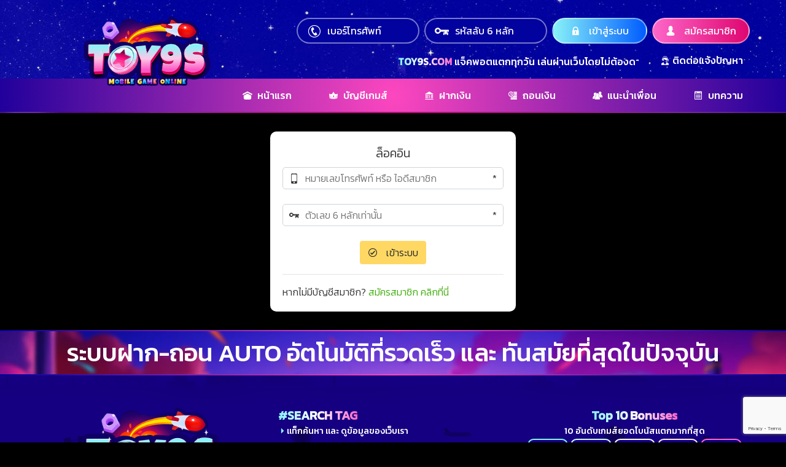

--- FILE ---
content_type: text/html; charset=utf-8
request_url: https://www.aka9s.co/login/?redirect_uri=https%3A%2F%2Fwww.aka9s.co%2Fwithdraw
body_size: 7889
content:
<!DOCTYPE html>
<html xmlns="http://www.w3.org/1999/xhtml" xmlns:og="http://ogp.me/ns#" xmlns:fb="http://ogp.me/ns/fb#" lang="th" xml:lang="th">
<head>
<title>เข้าระบบ | Toy9s.com</title>
<meta name="Description" content="เข้าระบบ | Toy9s.com" />
<meta name="Keywords" content="Toy9s.com" />
<meta name="Copyright" content="aka9s.co" />
<meta charset="UTF-8" />
<meta property="og:type" content="website" />
<meta property="og:title" content="เข้าระบบ | Toy9s.com" />
<meta property="og:image" content="https://aka9s.co/upload/image/32/2025/02/30613/207ef233de.jpg" />
<meta property="og:url" content="https://www.aka9s.co/login/" />
<link rel="canonical" href="https://www.aka9s.co/login/" />
<meta property="og:site_name" content="TOY9s" />
<meta property="og:description" content="เข้าระบบ | Toy9s.com" />
<meta name="viewport" content="width=device-width, initial-scale=1.0" />
<meta http-equiv="X-UA-Compatible" content="IE=edge, chrome=1" />
<link rel="shortcut icon" href="/upload/favicon/32/favicon.ico" />
<link rel="apple-touch-icon" sizes="180x180" href="/upload/favicon/32/180x180.jpg">
<link rel="icon" type="image/jpeg" sizes="64x64" href="/upload/favicon/32/64x64.jpg">
<link rel="icon" type="image/jpeg" sizes="32x32" href="/upload/favicon/32/32x32.jpg">
<link rel="icon" type="image/jpeg" sizes="16x16" href="/upload/favicon/32/16x16.jpg">
<link rel="manifest" href="/site.webmanifest">
<meta name="theme-color" content="#ffffff">
<link href="https://fonts.googleapis.com/css2?family=Kanit:wght@300;400;500&display=swap" rel="stylesheet" media="print" onload="this.media='all'">
<link href="https://cdn.akabets.dev/css/flix/0.100.67768e6e.css" rel="stylesheet">
<style id="flix-css-font">#flix-content{font-family:'Kanit';font-weight:300;font-size:1rem}</style><style id="else-style">#flix-content-sidebar{color:#ffffff;background-color:#4f4f4f;}#flix-content-sidebar a{color:#ffffff}#flix-content-sidebar a:hover{color:#ffffff}body{color:#ffffff;background-color:#000000;}body a{color:#ffffff}body a:hover{color:#ffffff}#header{color:#ffffff;background-color:#000000;}#header a{color:#ffffff}#header a:hover{color:#ffffff}#footer{color:#ffffff;background-color:#000000;}#footer a{color:#ffffff}#footer a:hover{color:#ffffff}</style><style id="else-flix-css-other">#flix-css-gfeoveln .flix-css-container{display:inline-block!important;width:auto!important;font-size:22px;color:#ffffff;}#flix-css-gfeoveln>.flix-css-container{padding:10px 20px;}@media (max-width:767.99px){.mode-auto #flix-css-gfeoveln>.flix-css-container{padding:7px;}}.mode-mb #flix-css-gfeoveln>.flix-css-container{padding:7px;}#flix-css-gfeoveln{
font-weight:500;}#flix-css-dfhlnqxm>.flix-css-container>.split-row>div{padding:10px}#flix-css-dfhlnqxm{background:linear-gradient(225deg,#fd66c9 0%,#df0670 100%);}#flix-css-c2tc00e6>.flix-css-container>.split-row>div{padding:1px}#flix-css-c2tc00e6{background-image:url(https://aka9s.co/upload/image/32/2025/02/30523/549da482e9.gif);background-repeat:no-repeat;background-position:center center;background-size:cover;margin:0px;}#flix-css-hyqt39ly{padding:0px 80px;margin:10px 0px -45px 0px;}@media (min-width:768px) and (max-width:1024px) {.mode-auto #flix-css-hyqt39ly{margin:0px;}}.mode-tl #flix-css-hyqt39ly{margin:0px;}@media (max-width:767.99px){.mode-auto #flix-css-hyqt39ly{padding:0px 65px;}}.mode-mb #flix-css-hyqt39ly{padding:0px 65px;}@media (max-width:767.99px){.mode-auto #flix-css-hyqt39ly{margin:0px 0px -20px 0px;}}.mode-mb #flix-css-hyqt39ly{margin:0px 0px -20px 0px;}@media (max-width: 480px) {
.layer-member .layer-member-login, .layer-member .layer-member-register,#flix-css-k9ua18ba>.flix-css-container{ flex: 0 0 100% !important; }
.mode-mb .layer-member .layer-member-login {    margin-top: 35px !important;}
.layer-button,#flix-css-j8s74m73 .layer-button-register .btn,#flix-css-j8s74m73 .layer-button-login .btn {width:100% !important;}
#flix-css-6rk56vll>.flix-css-container>.split-row>div {  padding-bottom: 20px !important;}
#flix-css-j8s74m73 .layer-member>div { padding-bottom: 8px !important;}
}
#flix-css-hyqt39ly{
animation: zoom-in-zoom-out 3s ease infinite;
}
@keyframes zoom-in-zoom-out {
  0% {
    transform: scale(1, 1);
  }
  50% {
    transform: scale(1.03, 1.03);
  }
  100% {
    transform: scale(1, 1);
  }
}#flix-css-hcyxzmp8>.flix-css-container>.split-row>div{padding:0px}#flix-css-llrmby4o>.flix-css-container>.split-row>div{padding:0px}#flix-css-llrmby4o{padding:0px 0px 5px 0px;}@media (max-width:767.99px){.mode-auto #flix-css-llrmby4o{padding:0px;}}.mode-mb #flix-css-llrmby4o{padding:0px;}@media (max-width:767.99px){.mode-auto #flix-css-llrmby4o{margin:20px 0px 25px 0px;}}.mode-mb #flix-css-llrmby4o{margin:20px 0px 25px 0px;}#flix-css-5aqy2xrd .layer-heading{color:#ffffff;}@media (max-width:767.99px){.mode-auto #flix-css-5aqy2xrd{margin:0px;}}.mode-mb #flix-css-5aqy2xrd{margin:0px;}#flix-css-5aqy2xrd{
font-weight: 500;
}#flix-css-jmywmr5o .layer-member-tel input::placeholder{color:#ffffff}#flix-css-jmywmr5o .layer-member-tel input:-webkit-autofill{-webkit-text-fill-color: #ffffff !important;}#flix-css-jmywmr5o .layer-member-tel input{color:#ffffff;}#flix-css-jmywmr5o .layer-member-tel i{color:#ffffff;font-size:23px;}#flix-css-jmywmr5o .layer-member-tel .layer-member-input{background-color:#02029e;border-color:#ffffff77;border-style:solid;border-width:2px;border-radius:50px;padding:7px 8px 7px 15px;}#flix-css-jmywmr5o .layer-member-tel .layer-member-input:focus-within{background-color:#00016d;border-color:#ffffff;border-style:solid;}#flix-css-jmywmr5o .layer-member-pass input::placeholder{color:#ffffff}#flix-css-jmywmr5o .layer-member-pass input:-webkit-autofill{-webkit-text-fill-color: #ffffff !important;}#flix-css-jmywmr5o .layer-member-pass input{color:#ffffff;}#flix-css-jmywmr5o .layer-member-pass i{color:#ffffff;font-size:23px;}#flix-css-jmywmr5o .layer-member-pass .layer-member-input{background-color:#02029e;border-color:#ffffff77;border-style:solid;border-width:2px;border-radius:50px;padding:7px 8px 7px 15px;}#flix-css-jmywmr5o .layer-member-pass .layer-member-input:focus-within{background-color:#00016d;border-color:#ffffff;border-style:solid;}#flix-css-jmywmr5o .layer-button-login .btn{font-size:inherit;padding:7px 28px;color:#ffffff;background:linear-gradient(90deg,#88f2f8 0%,#005cff 100%);border-color:#ffffff77;border-style:solid;border-width:2px;border-radius:50px;} #flix-css-jmywmr5o .layer-button-login .btn:hover{}#flix-css-jmywmr5o .layer-button-register .btn{font-size:inherit;padding:7px 20px;color:#ffffff;background:linear-gradient(90deg,#fd66c9 0%,#df0670 100%);border-color:#ffffff77;border-style:solid;border-width:2px;border-radius:50px;} #flix-css-jmywmr5o .layer-button-register .btn:hover{}#flix-css-jmywmr5o .layer-button-logout .btn{font-size:inherit;color:#ffffff;background:linear-gradient(180deg,#ff0000 0%,#c10000 100%);border-style:none;border-radius:5px;} #flix-css-jmywmr5o .layer-button-logout .btn:hover{}#flix-css-jmywmr5o .layer-member>div{padding:4px}#flix-css-jmywmr5o .layer-member{justify-content:flex-end}#flix-css-jmywmr5o{padding:0px 5px;margin:15px 0px 0px 0px;}@media (max-width:767.99px){.mode-auto #flix-css-jmywmr5o{padding:0px 15px 10px 15px;}}.mode-mb #flix-css-jmywmr5o{padding:0px 15px 10px 15px;}@media (max-width:767.99px){.mode-auto #flix-css-jmywmr5o{margin:-3px 0px -10px 0px;}}.mode-mb #flix-css-jmywmr5o{margin:-3px 0px -10px 0px;}#flix-css-jmywmr5o{
font-weight:400;}#flix-css-9aus52tx{border-radius:50px;margin:3px 0px -5px 0px;}#flix-css-9aus52tx>.flix-css-container{max-width:100%}#flix-css-9aus52tx{ 
color:#FFFFFF;
font-weight:500;
}#flix-css-8to5c62v .flix-css-container{margin-right:0!important;display:inline-block!important;width:auto!important;color:#ffffff;}#flix-css-8to5c62v .flix-css-container:hover{color:#20ff00}#flix-css-8to5c62v>.flix-css-container{padding:5px 20px 0px 20px;}#flix-css-8to5c62v{
font-weight:500;
}#flix-css-vebr1ne>.flix-css-container>.split-row>div{padding:0px}#flix-css-vebr1ne{padding:10px 0px 10px 20px;}#flix-css-2qm0t7ix .layer-space{height:60px;overflow:hidden;}#flix-css-diqwgca1>.flix-css-container>.split-row>div{padding:10px}#flix-css-diqwgca1{background-image:url(https://aka9s.co/upload/image/32/2025/02/30527/291e6f763b.jpg);background-repeat:no-repeat;background-position:top center;background-size:cover;margin:0px 0px -5px 0px;}@media (max-width:767.99px){.mode-auto #flix-css-diqwgca1{padding:10px 0px 0px 0px;}}.mode-mb #flix-css-diqwgca1{padding:10px 0px 0px 0px;}@media (max-width:767.99px){.mode-auto #flix-css-diqwgca1{margin:0px;}}.mode-mb #flix-css-diqwgca1{margin:0px;}#flix-css-jmsoc0gu>.flix-css-container>.split-row>div{padding:1px}#flix-css-jmsoc0gu{background-image:url(https://aka9s.co/upload/image/32/2025/02/30523/549da482e9.gif);background-repeat:no-repeat;background-position:center center;background-size:cover;margin:0px 0px -5px 0px;}#flix-css-h5zud1bq .nav-btn-icon span{background-color:#ffffff}#flix-css-h5zud1bq .nav-link{padding:5px 25px;margin:5px;border-radius:10px;}#flix-css-h5zud1bq .nav-link:hover,#flix-css-h5zud1bq .nav-link.active{border-radius:30px;}#flix-css-h5zud1bq .nav-link i{color:#ffffff;}#flix-css-h5zud1bq .nav-link:hover i,#flix-css-h5zud1bq .nav-link.active i{color:#ffffff}#flix-css-h5zud1bq .dropdown-toggle::after{color:#ffffff;}#flix-css-h5zud1bq .nav-link span{color:#ffffff;}#flix-css-h5zud1bq .nav-link:hover span,#flix-css-h5zud1bq .nav-link.active span{color:#ffffff}#flix-css-h5zud1bq{padding:0px;margin:0px;}@media (max-width:767.99px){.mode-auto #flix-css-h5zud1bq{padding:0px;}}.mode-mb #flix-css-h5zud1bq{padding:0px;}#flix-css-h5zud1bq{
font-weight:500;}#flix-css-gl767ieq>.flix-css-container>.split-row>div{padding:0px}#flix-css-gl767ieq{padding:5px 0px;}@media (min-width:768px) and (max-width:1024px){.mode-auto #flix-css-gl767ieq{padding:10px 0px 0px 0px;}}.mode-tl #flix-css-gl767ieq{padding:10px 0px 0px 0px;}@media (min-width:768px) and (max-width:1024px) {.mode-auto #flix-css-gl767ieq{margin:-50px 0px 0px 0px;}}.mode-tl #flix-css-gl767ieq{margin:-50px 0px 0px 0px;}@media (max-width:767.99px){.mode-auto #flix-css-gl767ieq{padding:0px;}}.mode-mb #flix-css-gl767ieq{padding:0px;}@media (max-width:767.99px){.mode-auto #flix-css-gl767ieq{margin:0px;}}.mode-mb #flix-css-gl767ieq{margin:0px;}#flix-css-gl767ieq{
background: radial-gradient(circle,#fd47bf 0%,#21009b 100%);
}#flix-css-4rn2m0w5>.flix-css-container>.split-row>div{padding:1px}#flix-css-4rn2m0w5{background-image:url(https://aka9s.co/upload/image/32/2025/02/30523/549da482e9.gif);background-repeat:no-repeat;background-position:center center;background-size:cover;}#flix-css-c5jp7bc4>.flix-css-container>.split-row>div{padding:1px}#flix-css-c5jp7bc4{
background: radial-gradient(circle,#fd47bf 0%,#02029e 100%);
}#flix-css-2y7v96ss .layer-heading{color:#ffffff;}#flix-css-2y7v96ss{border-radius:0px;background-image:url(https://aka9s.co/upload/image/32/2025/02/30529/109e9a0e7b.jpg);background-repeat:no-repeat;background-position:top center;background-size:cover;padding:5px 0px;}#flix-css-2y7v96ss{
font-weight: 500;
}#flix-css-5x9qptto>.flix-css-container>.split-row>div{padding:1px}#flix-css-5x9qptto{
background: radial-gradient(circle,#fd47bf 0%,#02029e 100%);
}#flix-css-3msjy5i8{padding:20px 65px 15px 65px;}@media (min-width:768px) and (max-width:1024px){.mode-auto #flix-css-3msjy5i8{padding:0px;}}.mode-tl #flix-css-3msjy5i8{padding:0px;}@media (max-width:767.99px){.mode-auto #flix-css-3msjy5i8{padding:20px;}}.mode-mb #flix-css-3msjy5i8{padding:20px;}#flix-css-27oo2l5v .layer-space{height:25px;overflow:hidden;}#flix-css-2u0uq7jj .layer-heading{color:#fff579;}#flix-css-2u0uq7jj{
font-weight: 420;
}#flix-css-ha2mm5bk .layer-heading{color:#fff579;}#flix-css-ha2mm5bk{
font-weight: 420;
}#flix-css-7ss644xx .layer-heading{font-size:14px;color:#ffffff;}#flix-css-7ss644xx{
font-weight: 420;
}#flix-css-1qpbttcx .layer-heading{font-size:14px;color:#ffffff;}#flix-css-1qpbttcx{
font-weight: 420;
}#flix-css-gdxzdz0k .flix-css-container{font-size:14px;color:#88f2f8;}#flix-css-gdxzdz0k>.flix-css-container{border-color:#88f2f8;border-style:solid;border-width:2px;border-radius:50px;padding:8px 20px;}#flix-css-gdxzdz0k>.flix-css-container:hover{border-style:solid;border-width:2px;}#flix-css-gdxzdz0k{
font-weight: 420;
}#flix-css-4xbtpme9 .flix-css-container{font-size:14px;color:#ffffff;}#flix-css-4xbtpme9>.flix-css-container{border-color:#ffffff;border-style:solid;border-width:2px;border-radius:50px;padding:8px 20px;}#flix-css-4xbtpme9>.flix-css-container:hover{border-style:solid;border-width:2px;}#flix-css-4xbtpme9{
font-weight: 420;
}#flix-css-9c7cj4pw .flix-css-container{font-size:14px;color:#fd66c9;}#flix-css-9c7cj4pw>.flix-css-container{border-color:#fd66c9;border-style:solid;border-width:2px;border-radius:50px;padding:8px 20px;}#flix-css-9c7cj4pw>.flix-css-container:hover{border-style:solid;border-width:2px;}#flix-css-9c7cj4pw{
font-weight: 420;
}#flix-css-hijkr164>.flix-css-container>.split-row>div{padding:2px}#flix-css-hijkr164{padding:10px 0px 0px 0px;margin:0px;}#flix-css-ieu1atef .layer-space{height:15px;overflow:hidden;}#flix-css-dldlr47q .layer-heading{color:#fff579;}#flix-css-dldlr47q{padding:7px 0px 0px 0px;}#flix-css-dldlr47q{
font-weight: 420;
}#flix-css-2delngom .layer-heading{color:#fff579;}#flix-css-2delngom{padding:7px 0px 0px 0px;}#flix-css-2delngom{
font-weight: 420;
}#flix-css-gr7up38i .flix-css-container{display:inline-block!important;width:auto!important;font-size:15px;color:#ffffff;}#flix-css-gr7up38i>.flix-css-container{padding:5px 0px 10px 0px;}#flix-css-gr7up38i{
font-weight: 420;
}#flix-css-h1bp9f3r .flix-css-container{display:inline-block!important;width:auto!important;font-size:15px;color:#ffffff;}#flix-css-h1bp9f3r>.flix-css-container{padding:5px 0px 10px 0px;}#flix-css-h1bp9f3r{
font-weight: 420;
}#flix-css-98tk4g22 .flix-css-container{margin-left:0!important;display:inline-block!important;width:auto!important;font-size:15px;color:#ffffff;}#flix-css-98tk4g22>.flix-css-container{padding:5px 0px 10px 0px;}#flix-css-98tk4g22{
font-weight: 420;
}#flix-css-la1oid93 .flix-css-container{margin-left:0!important;display:inline-block!important;width:auto!important;font-size:15px;color:#ffffff;}#flix-css-la1oid93>.flix-css-container{padding:5px 0px 10px 0px;}#flix-css-la1oid93{
font-weight: 420;
}#flix-css-1l2nn25l .layer-space{height:25px;overflow:hidden;}#flix-css-h2b7tnrd .layer-heading{color:#fff579;}#flix-css-h2b7tnrd{
font-weight: 420;
}#flix-css-exizrq27 .layer-heading{font-size:14px;color:#ffffff;}#flix-css-exizrq27{
font-weight: 420;
}#flix-css-1pd5mqpe{border-color:#88f2f8;border-style:solid;border-width:2px;border-radius:10px;background-color:#0000000b;}#flix-css-1pd5mqpe{
background: linear-gradient(to bottom, #150081B9 , #150081);
}#flix-css-73wwoar3{border-color:#d0fafc;border-style:solid;border-width:2px;border-radius:10px;background-color:#0000000b;}#flix-css-73wwoar3{
background: linear-gradient(to bottom, #150081B9 , #150081);
}#flix-css-b23c52ci{border-color:#ffffff;border-style:solid;border-width:2px;border-radius:10px;background-color:#0000000b;}#flix-css-b23c52ci{
background: linear-gradient(to bottom, #150081B9 , #150081);
}#flix-css-b9vc5w9b{border-color:#ffeaf8;border-style:solid;border-width:2px;border-radius:10px;background-color:#0000000b;}#flix-css-b9vc5w9b{
background: linear-gradient(to bottom, #150081B9 , #150081);
}#flix-css-cw1dxhow{border-color:#fd66c9;border-style:solid;border-width:2px;border-radius:10px;background-color:#0000000b;}#flix-css-cw1dxhow{
background: linear-gradient(to bottom, #150081B9 , #150081);
}#flix-css-3sjz6gaw>.flix-css-container>.split-row>div{padding:2px}#flix-css-3sjz6gaw{padding:0px 10px;}#flix-css-gjiy6cix{border-color:#88f2f8;border-style:solid;border-width:2px;border-radius:10px;background-color:#0000000b;}#flix-css-gjiy6cix{
background: linear-gradient(to bottom, #150081B9 , #150081);
}#flix-css-a1dz39xp{border-color:#d0fafc;border-style:solid;border-width:2px;border-radius:10px;background-color:#0000000b;}#flix-css-a1dz39xp{
background: linear-gradient(to bottom, #150081B9 , #150081);
}#flix-css-kpy7f5ht{border-color:#ffffff;border-style:solid;border-width:2px;border-radius:10px;background-color:#0000000b;}#flix-css-kpy7f5ht{
background: linear-gradient(to bottom, #150081B9 , #150081);
}#flix-css-k3bqinub{border-color:#ffeaf8;border-style:solid;border-width:2px;border-radius:10px;background-color:#0000000b;}#flix-css-k3bqinub{
background: linear-gradient(to bottom, #150081B9 , #150081);
}#flix-css-gjprxi0i{border-color:#fd66c9;border-style:solid;border-width:2px;border-radius:10px;background-color:#0000000b;}#flix-css-gjprxi0i{
background: linear-gradient(to bottom, #150081B9 , #150081);
}#flix-css-ivg6uxzc>.flix-css-container>.split-row>div{padding:2px}#flix-css-ivg6uxzc{padding:0px 10px;}#flix-css-93r2k0za .layer-space{height:15px;overflow:hidden;}#flix-css-34gn12m6>.flix-css-container>.split-row>div{padding:10px}#flix-css-34gn12m6{margin:0px 0px 2px 0px;}#flix-css-blxy1y5y .layer-heading{font-size:15px;color:#ffffff;}#flix-css-blxy1y5y{padding:0px 25px 0px 0px;}@media (max-width:767.99px){.mode-auto #flix-css-blxy1y5y{padding:0px;}}.mode-mb #flix-css-blxy1y5y{padding:0px;}#flix-css-blxy1y5y{
font-weight: 420;
}#flix-css-fs8dad42{border-color:#88f2f8;border-style:solid;border-width:2px;border-radius:10px;background-color:#0000000b;}#flix-css-fs8dad42{
background: linear-gradient(to bottom, #150081B9 , #150081);
}#flix-css-cr01tevz{border-color:#d0fafc;border-style:solid;border-width:2px;border-radius:10px;background-color:#0000000b;}#flix-css-cr01tevz{
background: linear-gradient(to bottom, #150081B9 , #150081);
}#flix-css-i1g34uow{border-color:#ffffff;border-style:solid;border-width:2px;border-radius:10px;background-color:#0000000b;}#flix-css-i1g34uow{
background: linear-gradient(to bottom, #150081B9 , #150081);
}#flix-css-9rdn3rw5>.flix-css-container>.split-row>div{padding:2px}#flix-css-9uxt9xvm{border-color:#ffffff;border-style:solid;border-width:2px;border-radius:10px;background-color:#0000000b;}#flix-css-9uxt9xvm{
background: linear-gradient(to bottom, #150081B9 , #150081);
}#flix-css-alpv7gsy{border-color:#ffeaf8;border-style:solid;border-width:2px;border-radius:10px;background-color:#0000000b;}#flix-css-alpv7gsy{
background: linear-gradient(to bottom, #150081B9 , #150081);
}#flix-css-jnozmamp{border-color:#fd66c9;border-style:solid;border-width:2px;border-radius:10px;background-color:#0000000b;}#flix-css-jnozmamp{
background: linear-gradient(to bottom, #150081B9 , #150081);
}#flix-css-afaedxe0>.flix-css-container>.split-row>div{padding:2px}#flix-css-b1dvijvc>.flix-css-container>.split-row>div{padding:0px}#flix-css-aueecl3h .layer-heading{font-size:18px;color:#ffffff;}#flix-css-aueecl3h{padding:15px 0px 0px 0px;}#flix-css-aueecl3h{
font-weight: 400;
}#flix-css-e5exo0fb .layer-heading{font-size:14px;color:#ffffff;}#flix-css-e5exo0fb{padding:0px;}#flix-css-e5exo0fb{
font-weight: 400;
}#flix-css-8ic0oz6q>.flix-css-container>.split-row>div{padding:10px}#flix-css-cuddtibx>.flix-css-container>.split-row>div{padding:10px}#flix-css-cuddtibx{background:url(https://aka9s.co/upload/image/32/2025/02/30542/5deb31ed9b.jpg),linear-gradient(0deg,#0b0b0b 0%,#000000 100%);background-repeat:no-repeat;background-position:bottom center;background-size:cover;padding:5px 0px;}#flix-css-lbhgdty6>.flix-css-container>.split-row>div{padding:1px}#flix-css-lbhgdty6{background-image:url(https://aka9s.co/upload/image/32/2025/02/30523/549da482e9.gif);background-repeat:repeat;background-position:top center;background-size:contain;}#flix-css-f6c38f4j .layer-heading{color:#ffffff;}#flix-css-f6c38f4j{
font-weight: 400;
}#flix-css-9u2flscn .layer-heading{font-size:15px;color:#ffffff;}#flix-css-9u2flscn{
font-weight: 500;
}#flix-css-gza98hnr .layer-heading{font-size:14px;color:#ffffff;}#flix-css-gza98hnr{
font-weight: 500;
}#flix-css-2r9bsyjt>.flix-css-container>.split-row>div{padding:5px}#flix-css-2r9bsyjt{border-radius:50px;}#flix-css-kya1u5ui>.flix-css-container>.split-row>div{padding:5px}#flix-css-kya1u5ui{background-color:#b5002e;padding:5px 0px;}@media (max-width:767.99px){.mode-auto #flix-css-kya1u5ui{padding:10px 0px 80px 0px;}}.mode-mb #flix-css-kya1u5ui{padding:10px 0px 80px 0px;}#flix-css-kya1u5ui>.flix-css-container{max-width:100%}#flix-css-kya1u5ui{
background: radial-gradient(circle,#fd47bf 0%,#02029e 100%);
}#flix-css-77zhn8im .layer-navbar li{color:#ebebeb;}#flix-css-77zhn8im .layer-navbar li i{color:#ffffff}#flix-css-77zhn8im .layer-navbar li.active{color:#ffffff;background:linear-gradient(180deg,#88f2f8 0%,#fd66c9 100%);}#flix-css-77zhn8im .layer-navbar li i{color:#ffffff}#flix-css-77zhn8im{background:linear-gradient(180deg,#000000 0%,#070707 100%);}.layer-navbar li {  padding: 15px 15px;}
.layer-navbar li a{    font-size: 15px;}</style>
<style></style><script>window.$F={cmd:[]};window.$Fload={"_site":{"_id":32,"name":"TOY9s","domain":"toy9s.com","favicon":"jpg"},"fb":"","cate":{"article":[]},"_theme":[],"_group":"akabets.dev","my":false,"sound":0,"version":"0.100.67768e6e"}</script>
<script async src="https://cdn.akabets.dev/js/flix/0.100.67768e6e.js"></script>
<script async src="https://www.google.com/recaptcha/enterprise.js?render=6LdyAzIiAAAAADjcDGibT1Jyuidv7xe1mWe-vY-D"></script>
</head>
<body>
<div id="flix-loading"><div></div></div><div id="flix-wrap"><div id="flix-tool"></div><div id="flix-content"><div id="flix-content-sidebar"></div><div class="flix-content-theme mode-auto d-none"></div><div class="flix-content-view mode-auto"><div id="header"><div id="flix-css-dfhlnqxm" class="flix-css-split1 flix-css-pc-none"><div class="flix-css-container"><div class="split-row"><div><div id="flix-css-gfeoveln" class="flix-css-button"><a href="https://lin.ee/3gfR1Mk" target="_blank" rel="noopener" class="flix-css-container layer-button flix-css-button"><i class="btn-icon icofont-line"></i> ID LINE : @WOW9s</a></div></div></div></div></div><div id="flix-css-c2tc00e6" class="flix-css-split1 flix-css-pc-none flix-css-tl-none"><div class="flix-css-container"><div class="split-row"><div></div></div></div></div><div id="flix-css-diqwgca1" class="flix-css-split2"><div class="flix-css-container"><div class="split-row flix-css-row"><div class="flix-css-mb-12 flix-css-tl-12 flix-css-pc-4 split-container"><div id="flix-css-llrmby4o" class="flix-css-split1"><div class="flix-css-container"><div class="split-row"><div><div id="flix-css-hcyxzmp8" class="flix-css-split1"><div class="flix-css-container"><div class="split-row"><div><div id="flix-css-hyqt39ly" class="flix-css-image"><div class="flix-css-container"><figure class="layer-figure layer-figure-hover"><a href="/" title=""><div class="layer-figure-overlay"></div><img srcset="https://aka9s.co/upload/image/32/2025/02/30522/3b59332dfb-s.png 150w, https://aka9s.co/upload/image/32/2025/02/30522/3b59332dfb-t.png 450w, https://aka9s.co/upload/image/32/2025/02/30522/3b59332dfb.png 621w" data-src="https://aka9s.co/upload/image/32/2025/02/30522/3b59332dfb.png" width="621" height="350" alt=""><figcaption class="layer-figcaption-center"></figcaption></a></figure></div></div></div></div></div></div></div></div></div></div><div id="flix-css-5aqy2xrd" class="flix-css-heading flix-css-pc-none flix-css-tl-none"><div class="flix-css-container"><h6 class="layer-heading text-center"><b style="font-weight: bold;">W W W . T O Y 9 S . C O M</b></h6></div></div></div><div class="flix-css-mb-12 flix-css-tl-12 flix-css-pc-8 split-container"><div id="flix-css-jmywmr5o" class="flix-css-member"><div class="flix-css-container"><form class="layer-member" onsubmit="$F.ajax('/register','signin',this);return false"><div class="layer-member-tel"><label class="layer-member-input"><i class="icofont-phone-circle"></i> <input type="text" name="tel" placeholder="เบอร์โทรศัพท์" required></label></div><div class="layer-member-pass"><label class="layer-member-input"><i class="icofont-ui-password"></i> <input type="password" name="password" placeholder="รหัสลับ 6 หลัก" required></label></div><div class="layer-member-login"><div class="layer-button layer-button-login "><button type="submit" class="btn btn-block"><i class="btn-icon icofont-lock"></i> เข้าสู่ระบบ</button></div></div><div class="layer-member-register"><div class="layer-button layer-button-register "><a class="btn btn-block" href="/register"><i class="btn-icon icofont-user-alt-4"></i> สมัครสมาชิก</a></div></div></form></div></div><div id="flix-css-vebr1ne" class="flix-css-split2"><div class="flix-css-container"><div class="split-row flix-css-row"><div class="flix-css-mb-12 flix-css-tl-6 flix-css-pc-9 split-container"><div id="flix-css-9aus52tx" class="flix-css-code flix-css-mb-none"><div class="flix-css-container"><div class="layer-code"><marquee><b style="  font-weight: bold;    background: linear-gradient(to right, #88f2f8 , #ffffff , #fd66c9);   background-clip: text;   -webkit-background-clip: text;   color: transparent;">TOY9S.COM</b> แจ็คพอตแตกทุกวัน เล่นผ่านเว็บโดยไม่ต้องดาวน์โหลด ส่วนเว็บไซต์เล่นสล็อตที่กำลังได้รับความนิยมอย่างต่อเนื่องเช่น  SIMPLAY (SIMPLEPLAY), NETENT (NETENT), Play Bay Star (PLAYSTAR) และ PragmaticPlay (PP Slot) ผ่านเว็บเบทฟลิกซ์ เราได้รวมเกมทั้งหมดไว้ในกระเป๋าเงินใหม่ ไม่ต้องร็อคเครดิตคุณอยากเล่นเกมไหน? กดเพื่อเล่น ไม่ว่าคุณจะชอบเล่นบนเว็บหรือดาวน์โหลดแอป iOS หรือแอป Android เพื่อติดตั้งคุณสามารถเลือกได้ทั้งสองอย่าง</marquee></div></div></div></div><div class="flix-css-mb-12 flix-css-tl-6 flix-css-pc-3 split-container"><div id="flix-css-8to5c62v" class="flix-css-button flix-css-mb-none"><a href="https://lin.ee/3gfR1Mk" target="_blank" rel="noopener" class="flix-css-container layer-button flix-css-button"><i class="btn-icon icofont-live-support"></i> ติดต่อแจ้งปัญหา</a></div></div></div></div></div><div id="flix-css-2qm0t7ix" class="flix-css-space flix-css-pc-none flix-css-tl-none"><div class="flix-css-container"><div class="layer-space"></div></div></div></div></div></div></div><div id="flix-css-jmsoc0gu" class="flix-css-split1 flix-css-pc-none flix-css-tl-none flix-css-mb-none"><div class="flix-css-container"><div class="split-row"><div></div></div></div></div><div id="flix-css-gl767ieq" class="flix-css-split1 flix-css-mb-none"><div class="flix-css-container"><div class="split-row"><div><div id="flix-css-h5zud1bq" class="flix-css-menu"><div class="flix-css-container"><div class="flix-css-row layer-menu layer-menu-mb-left-center"><div id="nav-btn" class="flix-css-tl-none flix-css-pc-none"><div class="nav-btn-icon flix-css-auto"><span></span><span></span><span></span></div></div><div class="flix-css-grow flix-css-row layer-menu-pos layer-menu-pos-right-right layer-menu-ipos-left"><ul class="nav flix-css-auto flix-css-mb-none"><li class="nav-item"><a class="nav-link" href="/" title="หน้าแรก"><i class="icofont-ui-home"></i> <span>หน้าแรก</span></a></li><li class="nav-item"><a class="nav-link" href="/game" title="บัญชีเกมส์"><i class="icofont-crown-queen"></i> <span>บัญชีเกมส์</span></a></li><li class="nav-item"><a class="nav-link" href="/deposit" title="ฝากเงิน"><i class="icofont-bank"></i> <span>ฝากเงิน</span></a></li><li class="nav-item"><a class="nav-link" href="/withdraw" title="ถอนเงิน"><i class="icofont-coins"></i> <span>ถอนเงิน</span></a></li><li class="nav-item"><a class="nav-link" href="/referral" title="แนะนำเพื่อน"><i class="icofont-users-alt-6"></i> <span>แนะนำเพื่อน</span></a></li><li class="nav-item"><a class="nav-link" href="/article" title="บทความ"><i class="icofont-list"></i> <span>บทความ</span></a></li></ul></div></div></div></div></div></div></div></div><div id="flix-css-4rn2m0w5" class="flix-css-split1 flix-css-mb-none"><div class="flix-css-container"><div class="split-row"><div></div></div></div></div></div><div id="content"><div class="d-flex">
  <form class="layer-login" onsubmit="$('.alert-signin').remove();$F.ajax('/register?redirect_uri=https%3A%2F%2Fwww.aka9s.co%2Fwithdraw','signin',this);return false">  
    <h5 class="text-center">ล็อคอิน</h5> 
        <div class="layer-login-tel layer-login-form mb-4">
      <label class="layer-login-input">
        <i class="icofont-ui-touch-phone"></i> 
        <input type="text" name="tel" placeholder="หมายเลขโทรศัพท์ หรือ ไอดีสมาชิก" value="" required>
        <span>*</span>
      </label>
    </div>
    <div class="layer-login-pass layer-login-form mb-4">
      <label class="layer-login-input">
        <i class="icofont-ui-password"></i>
        <input type="password" name="password" placeholder="ตัวเลข 6 หลักเท่านั้น" required>
        <span>*</span>
      </label>
    </div>
    <div class="layer-button layer-button-login text-center">
      <button type="submit" class="btn"><i class="btn-icon icofont-check-circled"></i> เข้าระบบ</button>
    </div>
    <hr>
    หากไม่มีบัญชีสมาชิก? <a href="/register">สมัครสมาชิก คลิกที่นี่</a>
  </form>
</div></div><div id="footer"><div id="flix-css-c5jp7bc4" class="flix-css-split1 flix-css-mb-none"><div class="flix-css-container"><div class="split-row"><div></div></div></div></div><div id="flix-css-2y7v96ss" class="flix-css-heading flix-css-mb-none"><div class="flix-css-container"><h1 class="layer-heading text-center">ระบบฝาก-ถอน AUTO อัตโนมัติที่รวดเร็ว และ ทันสมัยที่สุดในปัจจุบัน</h1></div></div><div id="flix-css-5x9qptto" class="flix-css-split1 flix-css-mb-none"><div class="flix-css-container"><div class="split-row"><div></div></div></div></div><div id="flix-css-cuddtibx" class="flix-css-split1"><div class="flix-css-container"><div class="split-row"><div><div id="flix-css-34gn12m6" class="flix-css-split3"><div class="flix-css-container"><div class="split-row flix-css-row"><div class="flix-css-mb-12 flix-css-tl-4 flix-css-pc-4"><div id="flix-css-3msjy5i8" class="hover-move-in flix-css-image"><div class="flix-css-container"><figure class="layer-figure layer-figure-hover"><div class="layer-figure-overlay"></div><img srcset="https://aka9s.co/upload/image/32/2025/02/30522/3b59332dfb-s.png 150w, https://aka9s.co/upload/image/32/2025/02/30522/3b59332dfb-t.png 450w, https://aka9s.co/upload/image/32/2025/02/30522/3b59332dfb.png 621w" data-src="https://aka9s.co/upload/image/32/2025/02/30522/3b59332dfb.png" width="621" height="350" alt=""><figcaption class="layer-figcaption-center"></figcaption></figure></div></div></div><div class="flix-css-mb-12 flix-css-tl-4 flix-css-pc-4"><div id="flix-css-27oo2l5v" class="flix-css-space flix-css-mb-none"><div class="flix-css-container"><div class="layer-space"></div></div></div><div id="flix-css-2u0uq7jj" class="flix-css-heading flix-css-pc-none flix-css-tl-none"><div class="flix-css-container"><h5 class="layer-heading text-center"><b style="  font-weight: bold;    background: linear-gradient(to right, #88f2f8 , #ffffff , #fd66c9);   background-clip: text;   -webkit-background-clip: text;   color: transparent;">#SEARCH TAG</b></h5></div></div><div id="flix-css-ha2mm5bk" class="flix-css-heading flix-css-mb-none"><div class="flix-css-container"><h5 class="layer-heading text-left"><b style="  font-weight: bold;    background: linear-gradient(to right, #88f2f8 , #ffffff , #fd66c9);   background-clip: text;   -webkit-background-clip: text;   color: transparent;">#SEARCH TAG</b></h5></div></div><div id="flix-css-7ss644xx" class="flix-css-heading flix-css-pc-none flix-css-tl-none"><div class="flix-css-container"><h6 class="layer-heading text-center"><i class="btn-icon icofont-caret-right" style="color:#88f2f8;"></i>แท็กค้นหา และ ดูข้อมูลของเว็บเรา</h6></div></div><div id="flix-css-1qpbttcx" class="flix-css-heading flix-css-mb-none"><div class="flix-css-container"><h6 class="layer-heading text-left"><i class="btn-icon icofont-caret-right" style="color:#88f2f8;"></i>แท็กค้นหา และ ดูข้อมูลของเว็บเรา</h6></div></div><div id="flix-css-hijkr164" class="flix-css-split3"><div class="flix-css-container"><div class="split-row flix-css-row"><div class="flix-css-mb-12 flix-css-tl-4 flix-css-pc-4"><div id="flix-css-gdxzdz0k" class="flix-css-button"><button type="button" class="flix-css-container layer-button flix-css-button">TOY9S</button></div></div><div class="flix-css-mb-12 flix-css-tl-4 flix-css-pc-4"><div id="flix-css-4xbtpme9" class="flix-css-button"><button type="button" class="flix-css-container layer-button flix-css-button">AKABET</button></div></div><div class="flix-css-mb-12 flix-css-tl-4 flix-css-pc-4"><div id="flix-css-9c7cj4pw" class="flix-css-button"><button type="button" class="flix-css-container layer-button flix-css-button">AKA</button></div></div></div></div></div><div id="flix-css-ieu1atef" class="flix-css-space"><div class="flix-css-container"><div class="layer-space"></div></div></div><div id="flix-css-dldlr47q" class="flix-css-heading flix-css-pc-none flix-css-tl-none"><div class="flix-css-container"><h5 class="layer-heading text-center"><b style="  font-weight: bold;    background: linear-gradient(to right, #88f2f8 , #ffffff , #fd66c9);   background-clip: text;   -webkit-background-clip: text;   color: transparent;">•ช่องทางติดต่อเรา•</b></h5></div></div><div id="flix-css-2delngom" class="flix-css-heading flix-css-mb-none"><div class="flix-css-container"><h5 class="layer-heading text-left"><b style="  font-weight: bold;    background: linear-gradient(to right, #88f2f8 , #ffffff , #fd66c9);   background-clip: text;   -webkit-background-clip: text;   color: transparent;">•ช่องทางติดต่อเรา•</b></h5></div></div><div id="flix-css-gr7up38i" class="flix-css-button flix-css-pc-none flix-css-tl-none"><a href="https://lin.ee/3gfR1Mk" target="_blank" rel="noopener" class="flix-css-container layer-button flix-css-button"><i class="btn-icon icofont-live-support"></i> ช่องทางติดต่อเรา   <font color="#0CFF00">ID LINE หลัก : @WOW9s</font></a></div><div id="flix-css-h1bp9f3r" class="flix-css-button flix-css-pc-none flix-css-tl-none"><a href="https://line.me/R/ti/p/~@betflix9s" target="_blank" rel="noopener" class="flix-css-container layer-button flix-css-button"><i class="btn-icon icofont-live-support"></i> ช่องทางติดต่อเรา   <font color="#0CFF00">ID LINE สำรอง :  @BETFLIX9S</font></a></div><div id="flix-css-98tk4g22" class="flix-css-button flix-css-mb-none"><a href="https://lin.ee/3gfR1Mk" target="_blank" rel="noopener" class="flix-css-container layer-button flix-css-button"><i class="btn-icon icofont-live-support"></i> ช่องทางติดต่อเรา   <font color="#0CFF00">ID LINE หลัก : @WOW9s</font></a></div><div id="flix-css-la1oid93" class="flix-css-button flix-css-mb-none"><a href="https://line.me/R/ti/p/~@betflix9s" target="_blank" rel="noopener" class="flix-css-container layer-button flix-css-button"><i class="btn-icon icofont-live-support"></i> ช่องทางติดต่อเรา   <font color="#0CFF00">ID LINE สำรอง :  @BETFLIX9S</font></a></div></div><div class="flix-css-mb-12 flix-css-tl-4 flix-css-pc-4"><div id="flix-css-1l2nn25l" class="flix-css-space flix-css-mb-none"><div class="flix-css-container"><div class="layer-space"></div></div></div><div id="flix-css-h2b7tnrd" class="flix-css-heading"><div class="flix-css-container"><h5 class="layer-heading text-center"><b style="  font-weight: bold;    background: linear-gradient(to right, #88f2f8 , #ffffff , #fd66c9);   background-clip: text;   -webkit-background-clip: text;   color: transparent;">Top 10 Bonuses</b></h5></div></div><div id="flix-css-exizrq27" class="flix-css-heading"><div class="flix-css-container"><h6 class="layer-heading text-center">10 อันดับเกมส์ยอดโบนัสแตกมากที่สุด</h6></div></div><div id="flix-css-3sjz6gaw" class="flix-css-split5"><div class="flix-css-container"><div class="split-row flix-css-row"><div class="flix-css-mb-20 flix-css-tl-20 flix-css-pc-20"><div id="flix-css-1pd5mqpe" class="flix-css-image"><div class="flix-css-container"><figure class="layer-figure layer-figure-hover"><div class="layer-figure-overlay"></div><img srcset="https://aka9s.co/upload/image/32/2025/02/30544/fddbec6a07-s.png 150w, https://aka9s.co/upload/image/32/2025/02/30544/fddbec6a07.png 175w" data-src="https://aka9s.co/upload/image/32/2025/02/30544/fddbec6a07.png" width="175" height="175" alt=""><figcaption class="layer-figcaption-center"></figcaption></figure></div></div></div><div class="flix-css-mb-20 flix-css-tl-20 flix-css-pc-20"><div id="flix-css-73wwoar3" class="flix-css-image"><div class="flix-css-container"><figure class="layer-figure layer-figure-hover"><div class="layer-figure-overlay"></div><img srcset="https://aka9s.co/upload/image/32/2025/02/30545/1cf275dfdd-s.png 150w, https://aka9s.co/upload/image/32/2025/02/30545/1cf275dfdd.png 175w" data-src="https://aka9s.co/upload/image/32/2025/02/30545/1cf275dfdd.png" width="175" height="175" alt=""><figcaption class="layer-figcaption-center"></figcaption></figure></div></div></div><div class="flix-css-mb-20 flix-css-tl-20 flix-css-pc-20"><div id="flix-css-b23c52ci" class="flix-css-image"><div class="flix-css-container"><figure class="layer-figure layer-figure-hover"><div class="layer-figure-overlay"></div><img srcset="https://aka9s.co/upload/image/32/2025/02/30546/7138e3e091-s.png 150w, https://aka9s.co/upload/image/32/2025/02/30546/7138e3e091.png 175w" data-src="https://aka9s.co/upload/image/32/2025/02/30546/7138e3e091.png" width="175" height="175" alt=""><figcaption class="layer-figcaption-center"></figcaption></figure></div></div></div><div class="flix-css-mb-20 flix-css-tl-20 flix-css-pc-20"><div id="flix-css-b9vc5w9b" class="flix-css-image"><div class="flix-css-container"><figure class="layer-figure layer-figure-hover"><div class="layer-figure-overlay"></div><img srcset="https://aka9s.co/upload/image/32/2025/02/30547/947530d2d3.png 150w" data-src="https://aka9s.co/upload/image/32/2025/02/30547/947530d2d3.png" width="150" height="150" alt=""><figcaption class="layer-figcaption-center"></figcaption></figure></div></div></div><div class="flix-css-mb-20 flix-css-tl-20 flix-css-pc-20"><div id="flix-css-cw1dxhow" class="flix-css-image"><div class="flix-css-container"><figure class="layer-figure layer-figure-hover"><div class="layer-figure-overlay"></div><img srcset="https://aka9s.co/upload/image/32/2025/02/30548/c5aef26341.png 150w" data-src="https://aka9s.co/upload/image/32/2025/02/30548/c5aef26341.png" width="150" height="150" alt=""><figcaption class="layer-figcaption-center"></figcaption></figure></div></div></div></div></div></div><div id="flix-css-ivg6uxzc" class="flix-css-split5"><div class="flix-css-container"><div class="split-row flix-css-row"><div class="flix-css-mb-20 flix-css-tl-20 flix-css-pc-20"><div id="flix-css-gjiy6cix" class="flix-css-image"><div class="flix-css-container"><figure class="layer-figure layer-figure-hover"><div class="layer-figure-overlay"></div><img srcset="https://aka9s.co/upload/image/32/2025/02/30549/db5bd8e3c1.png 150w" data-src="https://aka9s.co/upload/image/32/2025/02/30549/db5bd8e3c1.png" width="150" height="150" alt=""><figcaption class="layer-figcaption-center"></figcaption></figure></div></div></div><div class="flix-css-mb-20 flix-css-tl-20 flix-css-pc-20"><div id="flix-css-a1dz39xp" class="flix-css-image"><div class="flix-css-container"><figure class="layer-figure layer-figure-hover"><div class="layer-figure-overlay"></div><img srcset="https://aka9s.co/upload/image/32/2025/02/30550/25888b848e.png 150w" data-src="https://aka9s.co/upload/image/32/2025/02/30550/25888b848e.png" width="150" height="150" alt=""><figcaption class="layer-figcaption-center"></figcaption></figure></div></div></div><div class="flix-css-mb-20 flix-css-tl-20 flix-css-pc-20"><div id="flix-css-kpy7f5ht" class="flix-css-image"><div class="flix-css-container"><figure class="layer-figure layer-figure-hover"><div class="layer-figure-overlay"></div><img srcset="https://aka9s.co/upload/image/32/2025/02/30551/e81472aa9d-s.png 150w, https://aka9s.co/upload/image/32/2025/02/30551/e81472aa9d-t.png 450w, https://aka9s.co/upload/image/32/2025/02/30551/e81472aa9d.png 500w" data-src="https://aka9s.co/upload/image/32/2025/02/30551/e81472aa9d.png" width="500" height="500" alt=""><figcaption class="layer-figcaption-center"></figcaption></figure></div></div></div><div class="flix-css-mb-20 flix-css-tl-20 flix-css-pc-20"><div id="flix-css-k3bqinub" class="flix-css-image"><div class="flix-css-container"><figure class="layer-figure layer-figure-hover"><div class="layer-figure-overlay"></div><img srcset="https://aka9s.co/upload/image/32/2025/02/30552/fc6b664cc8.png 150w" data-src="https://aka9s.co/upload/image/32/2025/02/30552/fc6b664cc8.png" width="150" height="150" alt=""><figcaption class="layer-figcaption-center"></figcaption></figure></div></div></div><div class="flix-css-mb-20 flix-css-tl-20 flix-css-pc-20"><div id="flix-css-gjprxi0i" class="flix-css-image"><div class="flix-css-container"><figure class="layer-figure layer-figure-hover"><div class="layer-figure-overlay"></div><img srcset="https://aka9s.co/upload/image/32/2025/02/30553/522cf80548-s.png 150w, https://aka9s.co/upload/image/32/2025/02/30553/522cf80548-t.png 450w, https://aka9s.co/upload/image/32/2025/02/30553/522cf80548-m.png 900w, https://aka9s.co/upload/image/32/2025/02/30553/522cf80548.png 1000w" data-src="https://aka9s.co/upload/image/32/2025/02/30553/522cf80548.png" width="1000" height="1000" alt=""><figcaption class="layer-figcaption-center"></figcaption></figure></div></div></div></div></div></div><div id="flix-css-93r2k0za" class="flix-css-space"><div class="flix-css-container"><div class="layer-space"></div></div></div></div></div></div></div><div id="flix-css-blxy1y5y" class="flix-css-heading"><div class="flix-css-container"><h6 class="layer-heading text-center">เว็บคาสิโนออนไลน์ ที่ครองใจคนไทยอันดับต้นๆ เราคือเว็บผู้ให้บริการหลักของเว็บสล็อตออนไลน์ชั้นนำ</h6></div></div><div id="flix-css-8ic0oz6q" class="flix-css-split3"><div class="flix-css-container"><div class="split-row flix-css-row"><div class="flix-css-mb-12 flix-css-tl-4 flix-css-pc-4"></div><div class="flix-css-mb-12 flix-css-tl-4 flix-css-pc-4"><div id="flix-css-b1dvijvc" class="flix-css-split2"><div class="flix-css-container"><div class="split-row flix-css-row"><div class="flix-css-mb-6 flix-css-tl-6 flix-css-pc-6 split-container"><div id="flix-css-9rdn3rw5" class="flix-css-split3"><div class="flix-css-container"><div class="split-row flix-css-row"><div class="flix-css-mb-4 flix-css-tl-4 flix-css-pc-4"><div id="flix-css-fs8dad42" class="flix-css-image"><div class="flix-css-container"><figure class="layer-figure layer-figure-hover"><div class="layer-figure-overlay"></div><img srcset="https://aka9s.co/upload/image/32/2025/02/30554/6fb714f6a3-s.png 150w, https://aka9s.co/upload/image/32/2025/02/30554/6fb714f6a3-t.png 450w, https://aka9s.co/upload/image/32/2025/02/30554/6fb714f6a3.png 598w" data-src="https://aka9s.co/upload/image/32/2025/02/30554/6fb714f6a3.png" width="598" height="598" alt=""><figcaption class="layer-figcaption-center"></figcaption></figure></div></div></div><div class="flix-css-mb-4 flix-css-tl-4 flix-css-pc-4"><div id="flix-css-cr01tevz" class="flix-css-image"><div class="flix-css-container"><figure class="layer-figure layer-figure-hover"><div class="layer-figure-overlay"></div><img srcset="https://aka9s.co/upload/image/32/2025/02/30556/e22622b3c4-s.png 150w, https://aka9s.co/upload/image/32/2025/02/30556/e22622b3c4-t.png 450w, https://aka9s.co/upload/image/32/2025/02/30556/e22622b3c4.png 598w" data-src="https://aka9s.co/upload/image/32/2025/02/30556/e22622b3c4.png" width="598" height="598" alt=""><figcaption class="layer-figcaption-center"></figcaption></figure></div></div></div><div class="flix-css-mb-4 flix-css-tl-4 flix-css-pc-4"><div id="flix-css-i1g34uow" class="flix-css-image"><div class="flix-css-container"><figure class="layer-figure layer-figure-hover"><div class="layer-figure-overlay"></div><img srcset="https://aka9s.co/upload/image/32/2025/02/30555/e11c8251fa-s.png 150w, https://aka9s.co/upload/image/32/2025/02/30555/e11c8251fa-t.png 450w, https://aka9s.co/upload/image/32/2025/02/30555/e11c8251fa.png 598w" data-src="https://aka9s.co/upload/image/32/2025/02/30555/e11c8251fa.png" width="598" height="598" alt=""><figcaption class="layer-figcaption-center"></figcaption></figure></div></div></div></div></div></div></div><div class="flix-css-mb-6 flix-css-tl-6 flix-css-pc-6 split-container"><div id="flix-css-afaedxe0" class="flix-css-split3"><div class="flix-css-container"><div class="split-row flix-css-row"><div class="flix-css-mb-4 flix-css-tl-4 flix-css-pc-4"><div id="flix-css-9uxt9xvm" class="flix-css-image"><div class="flix-css-container"><figure class="layer-figure layer-figure-hover"><div class="layer-figure-overlay"></div><img srcset="https://aka9s.co/upload/image/32/2025/02/30557/69c27de173-s.png 150w, https://aka9s.co/upload/image/32/2025/02/30557/69c27de173-t.png 450w, https://aka9s.co/upload/image/32/2025/02/30557/69c27de173.png 598w" data-src="https://aka9s.co/upload/image/32/2025/02/30557/69c27de173.png" width="598" height="598" alt=""><figcaption class="layer-figcaption-center"></figcaption></figure></div></div></div><div class="flix-css-mb-4 flix-css-tl-4 flix-css-pc-4"><div id="flix-css-alpv7gsy" class="flix-css-image"><div class="flix-css-container"><figure class="layer-figure layer-figure-hover"><div class="layer-figure-overlay"></div><img srcset="https://aka9s.co/upload/image/32/2025/02/30558/e774cc1fef-s.png 150w, https://aka9s.co/upload/image/32/2025/02/30558/e774cc1fef-t.png 450w, https://aka9s.co/upload/image/32/2025/02/30558/e774cc1fef.png 598w" data-src="https://aka9s.co/upload/image/32/2025/02/30558/e774cc1fef.png" width="598" height="598" alt=""><figcaption class="layer-figcaption-center"></figcaption></figure></div></div></div><div class="flix-css-mb-4 flix-css-tl-4 flix-css-pc-4"><div id="flix-css-jnozmamp" class="flix-css-image"><div class="flix-css-container"><figure class="layer-figure layer-figure-hover"><div class="layer-figure-overlay"></div><img srcset="https://aka9s.co/upload/image/32/2025/02/30559/2b95700dfe-s.png 150w, https://aka9s.co/upload/image/32/2025/02/30559/2b95700dfe-t.png 450w, https://aka9s.co/upload/image/32/2025/02/30559/2b95700dfe.png 598w" data-src="https://aka9s.co/upload/image/32/2025/02/30559/2b95700dfe.png" width="598" height="598" alt=""><figcaption class="layer-figcaption-center"></figcaption></figure></div></div></div></div></div></div></div></div></div></div><div id="flix-css-aueecl3h" class="flix-css-heading flix-css-pc-none flix-css-tl-none"><div class="flix-css-container"><div class="layer-heading text-center"><i class="btn-icon icofont-caret-right" style="color:#88f2f8;"></i>ระบบฝาก-ถอน AUTO</div></div></div><div id="flix-css-e5exo0fb" class="flix-css-heading flix-css-pc-none flix-css-tl-none"><div class="flix-css-container"><div class="layer-heading text-center">อัตโนมัติที่รวดเร็ว และ ทันสมัยที่สุดในปัจจุบัน</div></div></div></div><div class="flix-css-mb-12 flix-css-tl-4 flix-css-pc-4"></div></div></div></div></div></div></div></div><div id="flix-css-lbhgdty6" class="flix-css-split1"><div class="flix-css-container"><div class="split-row"><div></div></div></div></div><div id="flix-css-kya1u5ui" class="flix-css-split3"><div class="flix-css-container"><div class="split-row flix-css-row"><div class="flix-css-mb-12 flix-css-tl-4 flix-css-pc-3"></div><div class="flix-css-mb-12 flix-css-tl-4 flix-css-pc-6"><div id="flix-css-2r9bsyjt" class="flix-css-split1"><div class="flix-css-container"><div class="split-row"><div><div id="flix-css-f6c38f4j" class="flix-css-heading flix-css-mb-none"><div class="flix-css-container"><h6 class="layer-heading text-center">ระบบฝาก-ถอน AUTO อัตโนมัติที่รวดเร็ว และ ทันสมัยที่สุดในปัจจุบัน</h6></div></div><div id="flix-css-9u2flscn" class="flix-css-heading flix-css-mb-none"><div class="flix-css-container"><h6 class="layer-heading text-center">Copyright ©2025, All Rights Reserved&nbsp;<b style="  font-weight: bold;    background: linear-gradient(to right, #ffffff , #ffffff );   background-clip: text;   -webkit-background-clip: text;   color: transparent;"> TOY9S&nbsp;</b>. COM</h6></div></div><div id="flix-css-gza98hnr" class="flix-css-heading flix-css-pc-none flix-css-tl-none"><div class="flix-css-container"><div class="layer-heading text-center">Copyright ©2025, All Rights Reserved.<br><b style="  font-weight: bold;    background: linear-gradient(to right, #ffffff , #ffffff );   background-clip: text;   -webkit-background-clip: text;   color: transparent;">WWW. TOY9S&nbsp;</b>. COM</div></div></div></div></div></div></div></div><div class="flix-css-mb-12 flix-css-tl-4 flix-css-pc-3"></div></div></div></div><div id="flix-css-77zhn8im" class="flix-css-navbar flix-css-pc-none"><div class="flix-css-container"><ul class="layer-navbar"><li ><a href="/game" title="บัญชี"><i class="icofont-user-alt-4"></i><span>บัญชี</span></a></li><li ><a href="/deposit" title="ฝากเงิน"><i class="icofont-square-right"></i><span>ฝากเงิน</span></a></li><li class="active" id="footer_link_game" ><a href="/game" title="เล่นเกมส์"><i class="icofont-ui-game"></i><span>เล่นเกมส์</span></a></li><li ><a href="/withdraw" title="ถอนเงิน"><i class="icofont-square-left"></i><span>ถอนเงิน</span></a></li><li ><a href="/referral" title="แนะนำ"><i class="icofont-users"></i><span>แนะนำ</span></a></li></ul></div></div></div></div></div></div>
<script defer src="https://static.cloudflareinsights.com/beacon.min.js/vcd15cbe7772f49c399c6a5babf22c1241717689176015" integrity="sha512-ZpsOmlRQV6y907TI0dKBHq9Md29nnaEIPlkf84rnaERnq6zvWvPUqr2ft8M1aS28oN72PdrCzSjY4U6VaAw1EQ==" data-cf-beacon='{"version":"2024.11.0","token":"1b0736c6a08041e082f2e3a974d1ffd0","r":1,"server_timing":{"name":{"cfCacheStatus":true,"cfEdge":true,"cfExtPri":true,"cfL4":true,"cfOrigin":true,"cfSpeedBrain":true},"location_startswith":null}}' crossorigin="anonymous"></script>
</body>
</html>

--- FILE ---
content_type: text/html; charset=utf-8
request_url: https://www.google.com/recaptcha/enterprise/anchor?ar=1&k=6LdyAzIiAAAAADjcDGibT1Jyuidv7xe1mWe-vY-D&co=aHR0cHM6Ly93d3cuYWthOXMuY286NDQz&hl=en&v=PoyoqOPhxBO7pBk68S4YbpHZ&size=invisible&anchor-ms=20000&execute-ms=30000&cb=8jgcj2miafr6
body_size: 48871
content:
<!DOCTYPE HTML><html dir="ltr" lang="en"><head><meta http-equiv="Content-Type" content="text/html; charset=UTF-8">
<meta http-equiv="X-UA-Compatible" content="IE=edge">
<title>reCAPTCHA</title>
<style type="text/css">
/* cyrillic-ext */
@font-face {
  font-family: 'Roboto';
  font-style: normal;
  font-weight: 400;
  font-stretch: 100%;
  src: url(//fonts.gstatic.com/s/roboto/v48/KFO7CnqEu92Fr1ME7kSn66aGLdTylUAMa3GUBHMdazTgWw.woff2) format('woff2');
  unicode-range: U+0460-052F, U+1C80-1C8A, U+20B4, U+2DE0-2DFF, U+A640-A69F, U+FE2E-FE2F;
}
/* cyrillic */
@font-face {
  font-family: 'Roboto';
  font-style: normal;
  font-weight: 400;
  font-stretch: 100%;
  src: url(//fonts.gstatic.com/s/roboto/v48/KFO7CnqEu92Fr1ME7kSn66aGLdTylUAMa3iUBHMdazTgWw.woff2) format('woff2');
  unicode-range: U+0301, U+0400-045F, U+0490-0491, U+04B0-04B1, U+2116;
}
/* greek-ext */
@font-face {
  font-family: 'Roboto';
  font-style: normal;
  font-weight: 400;
  font-stretch: 100%;
  src: url(//fonts.gstatic.com/s/roboto/v48/KFO7CnqEu92Fr1ME7kSn66aGLdTylUAMa3CUBHMdazTgWw.woff2) format('woff2');
  unicode-range: U+1F00-1FFF;
}
/* greek */
@font-face {
  font-family: 'Roboto';
  font-style: normal;
  font-weight: 400;
  font-stretch: 100%;
  src: url(//fonts.gstatic.com/s/roboto/v48/KFO7CnqEu92Fr1ME7kSn66aGLdTylUAMa3-UBHMdazTgWw.woff2) format('woff2');
  unicode-range: U+0370-0377, U+037A-037F, U+0384-038A, U+038C, U+038E-03A1, U+03A3-03FF;
}
/* math */
@font-face {
  font-family: 'Roboto';
  font-style: normal;
  font-weight: 400;
  font-stretch: 100%;
  src: url(//fonts.gstatic.com/s/roboto/v48/KFO7CnqEu92Fr1ME7kSn66aGLdTylUAMawCUBHMdazTgWw.woff2) format('woff2');
  unicode-range: U+0302-0303, U+0305, U+0307-0308, U+0310, U+0312, U+0315, U+031A, U+0326-0327, U+032C, U+032F-0330, U+0332-0333, U+0338, U+033A, U+0346, U+034D, U+0391-03A1, U+03A3-03A9, U+03B1-03C9, U+03D1, U+03D5-03D6, U+03F0-03F1, U+03F4-03F5, U+2016-2017, U+2034-2038, U+203C, U+2040, U+2043, U+2047, U+2050, U+2057, U+205F, U+2070-2071, U+2074-208E, U+2090-209C, U+20D0-20DC, U+20E1, U+20E5-20EF, U+2100-2112, U+2114-2115, U+2117-2121, U+2123-214F, U+2190, U+2192, U+2194-21AE, U+21B0-21E5, U+21F1-21F2, U+21F4-2211, U+2213-2214, U+2216-22FF, U+2308-230B, U+2310, U+2319, U+231C-2321, U+2336-237A, U+237C, U+2395, U+239B-23B7, U+23D0, U+23DC-23E1, U+2474-2475, U+25AF, U+25B3, U+25B7, U+25BD, U+25C1, U+25CA, U+25CC, U+25FB, U+266D-266F, U+27C0-27FF, U+2900-2AFF, U+2B0E-2B11, U+2B30-2B4C, U+2BFE, U+3030, U+FF5B, U+FF5D, U+1D400-1D7FF, U+1EE00-1EEFF;
}
/* symbols */
@font-face {
  font-family: 'Roboto';
  font-style: normal;
  font-weight: 400;
  font-stretch: 100%;
  src: url(//fonts.gstatic.com/s/roboto/v48/KFO7CnqEu92Fr1ME7kSn66aGLdTylUAMaxKUBHMdazTgWw.woff2) format('woff2');
  unicode-range: U+0001-000C, U+000E-001F, U+007F-009F, U+20DD-20E0, U+20E2-20E4, U+2150-218F, U+2190, U+2192, U+2194-2199, U+21AF, U+21E6-21F0, U+21F3, U+2218-2219, U+2299, U+22C4-22C6, U+2300-243F, U+2440-244A, U+2460-24FF, U+25A0-27BF, U+2800-28FF, U+2921-2922, U+2981, U+29BF, U+29EB, U+2B00-2BFF, U+4DC0-4DFF, U+FFF9-FFFB, U+10140-1018E, U+10190-1019C, U+101A0, U+101D0-101FD, U+102E0-102FB, U+10E60-10E7E, U+1D2C0-1D2D3, U+1D2E0-1D37F, U+1F000-1F0FF, U+1F100-1F1AD, U+1F1E6-1F1FF, U+1F30D-1F30F, U+1F315, U+1F31C, U+1F31E, U+1F320-1F32C, U+1F336, U+1F378, U+1F37D, U+1F382, U+1F393-1F39F, U+1F3A7-1F3A8, U+1F3AC-1F3AF, U+1F3C2, U+1F3C4-1F3C6, U+1F3CA-1F3CE, U+1F3D4-1F3E0, U+1F3ED, U+1F3F1-1F3F3, U+1F3F5-1F3F7, U+1F408, U+1F415, U+1F41F, U+1F426, U+1F43F, U+1F441-1F442, U+1F444, U+1F446-1F449, U+1F44C-1F44E, U+1F453, U+1F46A, U+1F47D, U+1F4A3, U+1F4B0, U+1F4B3, U+1F4B9, U+1F4BB, U+1F4BF, U+1F4C8-1F4CB, U+1F4D6, U+1F4DA, U+1F4DF, U+1F4E3-1F4E6, U+1F4EA-1F4ED, U+1F4F7, U+1F4F9-1F4FB, U+1F4FD-1F4FE, U+1F503, U+1F507-1F50B, U+1F50D, U+1F512-1F513, U+1F53E-1F54A, U+1F54F-1F5FA, U+1F610, U+1F650-1F67F, U+1F687, U+1F68D, U+1F691, U+1F694, U+1F698, U+1F6AD, U+1F6B2, U+1F6B9-1F6BA, U+1F6BC, U+1F6C6-1F6CF, U+1F6D3-1F6D7, U+1F6E0-1F6EA, U+1F6F0-1F6F3, U+1F6F7-1F6FC, U+1F700-1F7FF, U+1F800-1F80B, U+1F810-1F847, U+1F850-1F859, U+1F860-1F887, U+1F890-1F8AD, U+1F8B0-1F8BB, U+1F8C0-1F8C1, U+1F900-1F90B, U+1F93B, U+1F946, U+1F984, U+1F996, U+1F9E9, U+1FA00-1FA6F, U+1FA70-1FA7C, U+1FA80-1FA89, U+1FA8F-1FAC6, U+1FACE-1FADC, U+1FADF-1FAE9, U+1FAF0-1FAF8, U+1FB00-1FBFF;
}
/* vietnamese */
@font-face {
  font-family: 'Roboto';
  font-style: normal;
  font-weight: 400;
  font-stretch: 100%;
  src: url(//fonts.gstatic.com/s/roboto/v48/KFO7CnqEu92Fr1ME7kSn66aGLdTylUAMa3OUBHMdazTgWw.woff2) format('woff2');
  unicode-range: U+0102-0103, U+0110-0111, U+0128-0129, U+0168-0169, U+01A0-01A1, U+01AF-01B0, U+0300-0301, U+0303-0304, U+0308-0309, U+0323, U+0329, U+1EA0-1EF9, U+20AB;
}
/* latin-ext */
@font-face {
  font-family: 'Roboto';
  font-style: normal;
  font-weight: 400;
  font-stretch: 100%;
  src: url(//fonts.gstatic.com/s/roboto/v48/KFO7CnqEu92Fr1ME7kSn66aGLdTylUAMa3KUBHMdazTgWw.woff2) format('woff2');
  unicode-range: U+0100-02BA, U+02BD-02C5, U+02C7-02CC, U+02CE-02D7, U+02DD-02FF, U+0304, U+0308, U+0329, U+1D00-1DBF, U+1E00-1E9F, U+1EF2-1EFF, U+2020, U+20A0-20AB, U+20AD-20C0, U+2113, U+2C60-2C7F, U+A720-A7FF;
}
/* latin */
@font-face {
  font-family: 'Roboto';
  font-style: normal;
  font-weight: 400;
  font-stretch: 100%;
  src: url(//fonts.gstatic.com/s/roboto/v48/KFO7CnqEu92Fr1ME7kSn66aGLdTylUAMa3yUBHMdazQ.woff2) format('woff2');
  unicode-range: U+0000-00FF, U+0131, U+0152-0153, U+02BB-02BC, U+02C6, U+02DA, U+02DC, U+0304, U+0308, U+0329, U+2000-206F, U+20AC, U+2122, U+2191, U+2193, U+2212, U+2215, U+FEFF, U+FFFD;
}
/* cyrillic-ext */
@font-face {
  font-family: 'Roboto';
  font-style: normal;
  font-weight: 500;
  font-stretch: 100%;
  src: url(//fonts.gstatic.com/s/roboto/v48/KFO7CnqEu92Fr1ME7kSn66aGLdTylUAMa3GUBHMdazTgWw.woff2) format('woff2');
  unicode-range: U+0460-052F, U+1C80-1C8A, U+20B4, U+2DE0-2DFF, U+A640-A69F, U+FE2E-FE2F;
}
/* cyrillic */
@font-face {
  font-family: 'Roboto';
  font-style: normal;
  font-weight: 500;
  font-stretch: 100%;
  src: url(//fonts.gstatic.com/s/roboto/v48/KFO7CnqEu92Fr1ME7kSn66aGLdTylUAMa3iUBHMdazTgWw.woff2) format('woff2');
  unicode-range: U+0301, U+0400-045F, U+0490-0491, U+04B0-04B1, U+2116;
}
/* greek-ext */
@font-face {
  font-family: 'Roboto';
  font-style: normal;
  font-weight: 500;
  font-stretch: 100%;
  src: url(//fonts.gstatic.com/s/roboto/v48/KFO7CnqEu92Fr1ME7kSn66aGLdTylUAMa3CUBHMdazTgWw.woff2) format('woff2');
  unicode-range: U+1F00-1FFF;
}
/* greek */
@font-face {
  font-family: 'Roboto';
  font-style: normal;
  font-weight: 500;
  font-stretch: 100%;
  src: url(//fonts.gstatic.com/s/roboto/v48/KFO7CnqEu92Fr1ME7kSn66aGLdTylUAMa3-UBHMdazTgWw.woff2) format('woff2');
  unicode-range: U+0370-0377, U+037A-037F, U+0384-038A, U+038C, U+038E-03A1, U+03A3-03FF;
}
/* math */
@font-face {
  font-family: 'Roboto';
  font-style: normal;
  font-weight: 500;
  font-stretch: 100%;
  src: url(//fonts.gstatic.com/s/roboto/v48/KFO7CnqEu92Fr1ME7kSn66aGLdTylUAMawCUBHMdazTgWw.woff2) format('woff2');
  unicode-range: U+0302-0303, U+0305, U+0307-0308, U+0310, U+0312, U+0315, U+031A, U+0326-0327, U+032C, U+032F-0330, U+0332-0333, U+0338, U+033A, U+0346, U+034D, U+0391-03A1, U+03A3-03A9, U+03B1-03C9, U+03D1, U+03D5-03D6, U+03F0-03F1, U+03F4-03F5, U+2016-2017, U+2034-2038, U+203C, U+2040, U+2043, U+2047, U+2050, U+2057, U+205F, U+2070-2071, U+2074-208E, U+2090-209C, U+20D0-20DC, U+20E1, U+20E5-20EF, U+2100-2112, U+2114-2115, U+2117-2121, U+2123-214F, U+2190, U+2192, U+2194-21AE, U+21B0-21E5, U+21F1-21F2, U+21F4-2211, U+2213-2214, U+2216-22FF, U+2308-230B, U+2310, U+2319, U+231C-2321, U+2336-237A, U+237C, U+2395, U+239B-23B7, U+23D0, U+23DC-23E1, U+2474-2475, U+25AF, U+25B3, U+25B7, U+25BD, U+25C1, U+25CA, U+25CC, U+25FB, U+266D-266F, U+27C0-27FF, U+2900-2AFF, U+2B0E-2B11, U+2B30-2B4C, U+2BFE, U+3030, U+FF5B, U+FF5D, U+1D400-1D7FF, U+1EE00-1EEFF;
}
/* symbols */
@font-face {
  font-family: 'Roboto';
  font-style: normal;
  font-weight: 500;
  font-stretch: 100%;
  src: url(//fonts.gstatic.com/s/roboto/v48/KFO7CnqEu92Fr1ME7kSn66aGLdTylUAMaxKUBHMdazTgWw.woff2) format('woff2');
  unicode-range: U+0001-000C, U+000E-001F, U+007F-009F, U+20DD-20E0, U+20E2-20E4, U+2150-218F, U+2190, U+2192, U+2194-2199, U+21AF, U+21E6-21F0, U+21F3, U+2218-2219, U+2299, U+22C4-22C6, U+2300-243F, U+2440-244A, U+2460-24FF, U+25A0-27BF, U+2800-28FF, U+2921-2922, U+2981, U+29BF, U+29EB, U+2B00-2BFF, U+4DC0-4DFF, U+FFF9-FFFB, U+10140-1018E, U+10190-1019C, U+101A0, U+101D0-101FD, U+102E0-102FB, U+10E60-10E7E, U+1D2C0-1D2D3, U+1D2E0-1D37F, U+1F000-1F0FF, U+1F100-1F1AD, U+1F1E6-1F1FF, U+1F30D-1F30F, U+1F315, U+1F31C, U+1F31E, U+1F320-1F32C, U+1F336, U+1F378, U+1F37D, U+1F382, U+1F393-1F39F, U+1F3A7-1F3A8, U+1F3AC-1F3AF, U+1F3C2, U+1F3C4-1F3C6, U+1F3CA-1F3CE, U+1F3D4-1F3E0, U+1F3ED, U+1F3F1-1F3F3, U+1F3F5-1F3F7, U+1F408, U+1F415, U+1F41F, U+1F426, U+1F43F, U+1F441-1F442, U+1F444, U+1F446-1F449, U+1F44C-1F44E, U+1F453, U+1F46A, U+1F47D, U+1F4A3, U+1F4B0, U+1F4B3, U+1F4B9, U+1F4BB, U+1F4BF, U+1F4C8-1F4CB, U+1F4D6, U+1F4DA, U+1F4DF, U+1F4E3-1F4E6, U+1F4EA-1F4ED, U+1F4F7, U+1F4F9-1F4FB, U+1F4FD-1F4FE, U+1F503, U+1F507-1F50B, U+1F50D, U+1F512-1F513, U+1F53E-1F54A, U+1F54F-1F5FA, U+1F610, U+1F650-1F67F, U+1F687, U+1F68D, U+1F691, U+1F694, U+1F698, U+1F6AD, U+1F6B2, U+1F6B9-1F6BA, U+1F6BC, U+1F6C6-1F6CF, U+1F6D3-1F6D7, U+1F6E0-1F6EA, U+1F6F0-1F6F3, U+1F6F7-1F6FC, U+1F700-1F7FF, U+1F800-1F80B, U+1F810-1F847, U+1F850-1F859, U+1F860-1F887, U+1F890-1F8AD, U+1F8B0-1F8BB, U+1F8C0-1F8C1, U+1F900-1F90B, U+1F93B, U+1F946, U+1F984, U+1F996, U+1F9E9, U+1FA00-1FA6F, U+1FA70-1FA7C, U+1FA80-1FA89, U+1FA8F-1FAC6, U+1FACE-1FADC, U+1FADF-1FAE9, U+1FAF0-1FAF8, U+1FB00-1FBFF;
}
/* vietnamese */
@font-face {
  font-family: 'Roboto';
  font-style: normal;
  font-weight: 500;
  font-stretch: 100%;
  src: url(//fonts.gstatic.com/s/roboto/v48/KFO7CnqEu92Fr1ME7kSn66aGLdTylUAMa3OUBHMdazTgWw.woff2) format('woff2');
  unicode-range: U+0102-0103, U+0110-0111, U+0128-0129, U+0168-0169, U+01A0-01A1, U+01AF-01B0, U+0300-0301, U+0303-0304, U+0308-0309, U+0323, U+0329, U+1EA0-1EF9, U+20AB;
}
/* latin-ext */
@font-face {
  font-family: 'Roboto';
  font-style: normal;
  font-weight: 500;
  font-stretch: 100%;
  src: url(//fonts.gstatic.com/s/roboto/v48/KFO7CnqEu92Fr1ME7kSn66aGLdTylUAMa3KUBHMdazTgWw.woff2) format('woff2');
  unicode-range: U+0100-02BA, U+02BD-02C5, U+02C7-02CC, U+02CE-02D7, U+02DD-02FF, U+0304, U+0308, U+0329, U+1D00-1DBF, U+1E00-1E9F, U+1EF2-1EFF, U+2020, U+20A0-20AB, U+20AD-20C0, U+2113, U+2C60-2C7F, U+A720-A7FF;
}
/* latin */
@font-face {
  font-family: 'Roboto';
  font-style: normal;
  font-weight: 500;
  font-stretch: 100%;
  src: url(//fonts.gstatic.com/s/roboto/v48/KFO7CnqEu92Fr1ME7kSn66aGLdTylUAMa3yUBHMdazQ.woff2) format('woff2');
  unicode-range: U+0000-00FF, U+0131, U+0152-0153, U+02BB-02BC, U+02C6, U+02DA, U+02DC, U+0304, U+0308, U+0329, U+2000-206F, U+20AC, U+2122, U+2191, U+2193, U+2212, U+2215, U+FEFF, U+FFFD;
}
/* cyrillic-ext */
@font-face {
  font-family: 'Roboto';
  font-style: normal;
  font-weight: 900;
  font-stretch: 100%;
  src: url(//fonts.gstatic.com/s/roboto/v48/KFO7CnqEu92Fr1ME7kSn66aGLdTylUAMa3GUBHMdazTgWw.woff2) format('woff2');
  unicode-range: U+0460-052F, U+1C80-1C8A, U+20B4, U+2DE0-2DFF, U+A640-A69F, U+FE2E-FE2F;
}
/* cyrillic */
@font-face {
  font-family: 'Roboto';
  font-style: normal;
  font-weight: 900;
  font-stretch: 100%;
  src: url(//fonts.gstatic.com/s/roboto/v48/KFO7CnqEu92Fr1ME7kSn66aGLdTylUAMa3iUBHMdazTgWw.woff2) format('woff2');
  unicode-range: U+0301, U+0400-045F, U+0490-0491, U+04B0-04B1, U+2116;
}
/* greek-ext */
@font-face {
  font-family: 'Roboto';
  font-style: normal;
  font-weight: 900;
  font-stretch: 100%;
  src: url(//fonts.gstatic.com/s/roboto/v48/KFO7CnqEu92Fr1ME7kSn66aGLdTylUAMa3CUBHMdazTgWw.woff2) format('woff2');
  unicode-range: U+1F00-1FFF;
}
/* greek */
@font-face {
  font-family: 'Roboto';
  font-style: normal;
  font-weight: 900;
  font-stretch: 100%;
  src: url(//fonts.gstatic.com/s/roboto/v48/KFO7CnqEu92Fr1ME7kSn66aGLdTylUAMa3-UBHMdazTgWw.woff2) format('woff2');
  unicode-range: U+0370-0377, U+037A-037F, U+0384-038A, U+038C, U+038E-03A1, U+03A3-03FF;
}
/* math */
@font-face {
  font-family: 'Roboto';
  font-style: normal;
  font-weight: 900;
  font-stretch: 100%;
  src: url(//fonts.gstatic.com/s/roboto/v48/KFO7CnqEu92Fr1ME7kSn66aGLdTylUAMawCUBHMdazTgWw.woff2) format('woff2');
  unicode-range: U+0302-0303, U+0305, U+0307-0308, U+0310, U+0312, U+0315, U+031A, U+0326-0327, U+032C, U+032F-0330, U+0332-0333, U+0338, U+033A, U+0346, U+034D, U+0391-03A1, U+03A3-03A9, U+03B1-03C9, U+03D1, U+03D5-03D6, U+03F0-03F1, U+03F4-03F5, U+2016-2017, U+2034-2038, U+203C, U+2040, U+2043, U+2047, U+2050, U+2057, U+205F, U+2070-2071, U+2074-208E, U+2090-209C, U+20D0-20DC, U+20E1, U+20E5-20EF, U+2100-2112, U+2114-2115, U+2117-2121, U+2123-214F, U+2190, U+2192, U+2194-21AE, U+21B0-21E5, U+21F1-21F2, U+21F4-2211, U+2213-2214, U+2216-22FF, U+2308-230B, U+2310, U+2319, U+231C-2321, U+2336-237A, U+237C, U+2395, U+239B-23B7, U+23D0, U+23DC-23E1, U+2474-2475, U+25AF, U+25B3, U+25B7, U+25BD, U+25C1, U+25CA, U+25CC, U+25FB, U+266D-266F, U+27C0-27FF, U+2900-2AFF, U+2B0E-2B11, U+2B30-2B4C, U+2BFE, U+3030, U+FF5B, U+FF5D, U+1D400-1D7FF, U+1EE00-1EEFF;
}
/* symbols */
@font-face {
  font-family: 'Roboto';
  font-style: normal;
  font-weight: 900;
  font-stretch: 100%;
  src: url(//fonts.gstatic.com/s/roboto/v48/KFO7CnqEu92Fr1ME7kSn66aGLdTylUAMaxKUBHMdazTgWw.woff2) format('woff2');
  unicode-range: U+0001-000C, U+000E-001F, U+007F-009F, U+20DD-20E0, U+20E2-20E4, U+2150-218F, U+2190, U+2192, U+2194-2199, U+21AF, U+21E6-21F0, U+21F3, U+2218-2219, U+2299, U+22C4-22C6, U+2300-243F, U+2440-244A, U+2460-24FF, U+25A0-27BF, U+2800-28FF, U+2921-2922, U+2981, U+29BF, U+29EB, U+2B00-2BFF, U+4DC0-4DFF, U+FFF9-FFFB, U+10140-1018E, U+10190-1019C, U+101A0, U+101D0-101FD, U+102E0-102FB, U+10E60-10E7E, U+1D2C0-1D2D3, U+1D2E0-1D37F, U+1F000-1F0FF, U+1F100-1F1AD, U+1F1E6-1F1FF, U+1F30D-1F30F, U+1F315, U+1F31C, U+1F31E, U+1F320-1F32C, U+1F336, U+1F378, U+1F37D, U+1F382, U+1F393-1F39F, U+1F3A7-1F3A8, U+1F3AC-1F3AF, U+1F3C2, U+1F3C4-1F3C6, U+1F3CA-1F3CE, U+1F3D4-1F3E0, U+1F3ED, U+1F3F1-1F3F3, U+1F3F5-1F3F7, U+1F408, U+1F415, U+1F41F, U+1F426, U+1F43F, U+1F441-1F442, U+1F444, U+1F446-1F449, U+1F44C-1F44E, U+1F453, U+1F46A, U+1F47D, U+1F4A3, U+1F4B0, U+1F4B3, U+1F4B9, U+1F4BB, U+1F4BF, U+1F4C8-1F4CB, U+1F4D6, U+1F4DA, U+1F4DF, U+1F4E3-1F4E6, U+1F4EA-1F4ED, U+1F4F7, U+1F4F9-1F4FB, U+1F4FD-1F4FE, U+1F503, U+1F507-1F50B, U+1F50D, U+1F512-1F513, U+1F53E-1F54A, U+1F54F-1F5FA, U+1F610, U+1F650-1F67F, U+1F687, U+1F68D, U+1F691, U+1F694, U+1F698, U+1F6AD, U+1F6B2, U+1F6B9-1F6BA, U+1F6BC, U+1F6C6-1F6CF, U+1F6D3-1F6D7, U+1F6E0-1F6EA, U+1F6F0-1F6F3, U+1F6F7-1F6FC, U+1F700-1F7FF, U+1F800-1F80B, U+1F810-1F847, U+1F850-1F859, U+1F860-1F887, U+1F890-1F8AD, U+1F8B0-1F8BB, U+1F8C0-1F8C1, U+1F900-1F90B, U+1F93B, U+1F946, U+1F984, U+1F996, U+1F9E9, U+1FA00-1FA6F, U+1FA70-1FA7C, U+1FA80-1FA89, U+1FA8F-1FAC6, U+1FACE-1FADC, U+1FADF-1FAE9, U+1FAF0-1FAF8, U+1FB00-1FBFF;
}
/* vietnamese */
@font-face {
  font-family: 'Roboto';
  font-style: normal;
  font-weight: 900;
  font-stretch: 100%;
  src: url(//fonts.gstatic.com/s/roboto/v48/KFO7CnqEu92Fr1ME7kSn66aGLdTylUAMa3OUBHMdazTgWw.woff2) format('woff2');
  unicode-range: U+0102-0103, U+0110-0111, U+0128-0129, U+0168-0169, U+01A0-01A1, U+01AF-01B0, U+0300-0301, U+0303-0304, U+0308-0309, U+0323, U+0329, U+1EA0-1EF9, U+20AB;
}
/* latin-ext */
@font-face {
  font-family: 'Roboto';
  font-style: normal;
  font-weight: 900;
  font-stretch: 100%;
  src: url(//fonts.gstatic.com/s/roboto/v48/KFO7CnqEu92Fr1ME7kSn66aGLdTylUAMa3KUBHMdazTgWw.woff2) format('woff2');
  unicode-range: U+0100-02BA, U+02BD-02C5, U+02C7-02CC, U+02CE-02D7, U+02DD-02FF, U+0304, U+0308, U+0329, U+1D00-1DBF, U+1E00-1E9F, U+1EF2-1EFF, U+2020, U+20A0-20AB, U+20AD-20C0, U+2113, U+2C60-2C7F, U+A720-A7FF;
}
/* latin */
@font-face {
  font-family: 'Roboto';
  font-style: normal;
  font-weight: 900;
  font-stretch: 100%;
  src: url(//fonts.gstatic.com/s/roboto/v48/KFO7CnqEu92Fr1ME7kSn66aGLdTylUAMa3yUBHMdazQ.woff2) format('woff2');
  unicode-range: U+0000-00FF, U+0131, U+0152-0153, U+02BB-02BC, U+02C6, U+02DA, U+02DC, U+0304, U+0308, U+0329, U+2000-206F, U+20AC, U+2122, U+2191, U+2193, U+2212, U+2215, U+FEFF, U+FFFD;
}

</style>
<link rel="stylesheet" type="text/css" href="https://www.gstatic.com/recaptcha/releases/PoyoqOPhxBO7pBk68S4YbpHZ/styles__ltr.css">
<script nonce="p2yx81cxl7sGn_w6H0e-yA" type="text/javascript">window['__recaptcha_api'] = 'https://www.google.com/recaptcha/enterprise/';</script>
<script type="text/javascript" src="https://www.gstatic.com/recaptcha/releases/PoyoqOPhxBO7pBk68S4YbpHZ/recaptcha__en.js" nonce="p2yx81cxl7sGn_w6H0e-yA">
      
    </script></head>
<body><div id="rc-anchor-alert" class="rc-anchor-alert"></div>
<input type="hidden" id="recaptcha-token" value="[base64]">
<script type="text/javascript" nonce="p2yx81cxl7sGn_w6H0e-yA">
      recaptcha.anchor.Main.init("[\x22ainput\x22,[\x22bgdata\x22,\x22\x22,\[base64]/[base64]/[base64]/bmV3IHJbeF0oY1swXSk6RT09Mj9uZXcgclt4XShjWzBdLGNbMV0pOkU9PTM/bmV3IHJbeF0oY1swXSxjWzFdLGNbMl0pOkU9PTQ/[base64]/[base64]/[base64]/[base64]/[base64]/[base64]/[base64]/[base64]\x22,\[base64]\x22,\x22ZmpJKMKgNMK4wosMKMOwPsOXFsONw4TDlmbCmHzDn8KCwqrClsK6wplibMOTwp7DjVcIAinCiywQw6U5wrI2wpjCgmzCm8OHw43Dm3lLwqrCn8O3PS/CnsONw4xUwpPCqit4w7F5wowPw5B/w4/DjsO7QMO2wqw7wplHFcKTO8OGWBXCh2bDjsOXWMK4fsKWwpFNw71cFcO7w7cbwoRMw5wREsKAw7/CncOWR1sPw5UOwqzDsMOOI8Obw5/CucKQwpd5wrHDlMK2w4/DlcOsGDIOwrV/w6sqGB5Jw7JcKsOcFsOVwopewpdawr3Cj8K0wr8sDsKuwqHCvsKpFVrDvcK7Xi9Aw6ZBPk/[base64]/[base64]/w7QsQxtEwr7Dhk46cFbCpy0Cwr9rwrDDnV5kwqMMDzlUw4oqworDlcK1w53DnSBUwoA4GcK1w5E7FsKfwpTCu8KiQ8KIw6AhXGMKw6DDsMO5ax7DvsKsw55Yw6jDpkIYwp5bccKtwqfCkcK7KcK8Gi/[base64]/[base64]/w6RfwrpwDEJSXwVcw6Iaw51iw6XDgQcGIEjCq8KCw4l0w6Y5w4zCnsKMwo3DhsODa8KPXQ9Yw5FywoRnw5wmw5cjwrXCgQbCgHzCvcOnw4BbG3d4woLDusKddMK5SHQYwocqCTU+e8OfTTI1fsO+PsOJw5/DkcKsckfCi8KpXhFJD05iw4TCtADDkXbDiHQeRMKtdQLClW5JYcO8RsOWB8Oaw47DssKlAFZQw7rChMOCw7wCXhpIfnDCpBRfw5LCqcKteHrCrlVPKyTDqFjDusKSFDpOHHrDuBl6w5kFwoXClMKZwq7DtnfDiMKWIsOSw5bCsT4Cwp/Cpm7Dl10aSnXCpQcxwpsuKMOBw5UGw6xQwp0Pw7g+w5tmHsKTw5ILw5nDsh87DwzCvsKwfsOVEMOrw6UfFcObRXTCrUFpwrHCvx3Di2pbw7gZw5UDGAcbDRjDqhXDhMOYQsOHVRrDg8K6wpNrHRYJw7nChMKAWyzDhBJww7LCicK5wp/CjcKXacK2ZElTQAwdwrgewqRGw6BWwo/[base64]/[base64]/Duz50wqImS2QWTCEyw7s7wpXDgjtXC8OrRjrDowHCvFHDjcKMR8KCw4h0cwUpwpY/cFUWaMOyeXwDwqrDhxZ6wopVQcKhIQ0FK8O1w5fDp8OswrTDsMO/RsOYwrQGa8Kmw73Dk8OFwq/Dt14hVz7Drm8cwrPCuEvDkh0LwrU/NsOMwp/DnsOsw5jCo8OqJ0TDgDwPw6zDm8OxC8OAw5Mrw5jDqm/DqTvDi3XCnH9udMOqZC7DqxRDw63DrnAYwrBKw7gcGm3DpcOcMcK2aMKHe8O3bMKlfcO0ZgJqfsKeacOmZ1Vuw53CoDXCpFzCqgbCkW/DsW1Cw7gCAcO+ZVcywrXDrwJ8DGnCjFcewrnDvFPDoMKNw7/Cu0wFw6PCsSA+wqfCmcOCwqnDhMKRZUXCsMKmEjwtwroGwoRvwp/DoWnCmQrDgXVqWMK+w5UOasK0wqksWF/[base64]/Cj3/CpnUjOh3DnVnCq8Ofwrt9VBUtRsOuB8K5wr/Ck8OhHCbDuDDDssOqD8O+wp7CjMKZfjbDlH/Dm1xPwqPCrsO6RMOxeT84dmHCocKMEcOwCMKhKVnCrMKRKMKVYxvDpDrDj8OHI8K8wrRfwo/ClcO3wrXDgk8SP1TCrlpswpTDqcK5RcKjw5fDnTDCu8OdwrLDhcKJenfCi8Otf18Xwo9qDTjCusKUw6jDu8OTakVvw5N4w4zDvW8Nw4sSdxnDljJtwpzDuFHCjULCqcKgexfDi8Ozwp7Dv8Kew6omYS9Xw68GNcONbsOdDE/CusKlw7TCjcOkPcKXwqQnBcOMwrrCpcKuw69xC8KIRsKCUxrCvcO/wr8mw5YDwoTDhVfClsOpw4XCmiDDtcKDwoDDlsKfEcK7aV5Kw73CpT06fMKowrfDisKhw4jCssKHE8KNw7LDnMKEJcOOwprDjMOgwpHDg3MdBW4nw6fCvx/Cj2ILwrENLjVfwpoOZsOBwpIewoHDlcKXAMKlGSZ3ZHzCvsODLgVQCsKrwqITf8ORw5zDjkU7fcKiBMOTw7vCih/DocOsw7ZAOcOZwo7DlyIuwpXCiMOww6RpCQ8LVsKFVCbCqngZwpkdw6jCoQ7ChTXDosKnw6kQwrLDoE/CrcKQw5/DhQ3DusKTS8OSw60ReVjDscKzURgpwr5rw63CgsK2w73DlcKmccKhwr0GPQzDlMOjf8KcT8OMccO7wq/CkRDCsMK4w4TDvlF8MxACw5d9FBDCpsOyUnxnBCIaw4RJwq3CisOgfW7Cr8OkDznDvMOUw6LDmAbCpsKoN8KOfMKLw7RXwoI1wozDkXrClCjCs8K2w7w4WHdyLsKAwq/DnlvDscKzLzDDo1lhwpnCssOlw5Qew7/CjsOgwqXCiTDDt3Enb3LCnAIVMMKOesOxw5Y6cMOfZMODH2wlw4rDqsOcZwrDi8KwwpMlXVvCpsO3woRfwqoua8O/H8KNNiLCmkomFcKmw63Dljl7XsO3PsOHw6o5ZMOewqMUPlQLw7EWOHnCq8O0w7xDQyrDmXYKAhXDpDwnHMOAw4nCkQcjw6PDtsOew5oSJsKVw7vDi8OOF8Owwr3Dt3/Djh4PW8K+wpcBw6pzNcO2wpE/JsK+wqHCgjN6NS/CrggdVWtYw4fCuDvCqsK0w5jDnVpfJMOFRQ3CkxLDulPDikPDhjrDh8Ksw5rDtSBbwrQ5DsOCwpPCoE7Ci8OiYsOBwqbDmxs5ZGLDp8OVwqnDv0cLPHLDmcKUPcKcw4J3w4DDhsKmU3PCq2fDuVnCh8Ktwr7Dt3pQUcKOHMOtHsKFwqJ/wrDCryzDq8OBw78EGcOyU8K5ScOOecKCw7QBw7grwpEoSMOYwq/ClsKiw61rw7fDnsO3wrYMwpgiwrh6w5TDq1ITw4YDw6fDoMKawpDCuTDCiXjCoA3DmzrDscOPwrTDncKFwpJzEgAnJWJWU0zCqS3Dj8Oew6PDvcKoa8KNw5V/ByDCkElyfyvDn3J5SMOiE8KkICvDjXTDniLCol7DnTTCi8OXMVh/wq3DgcOyB0PCp8KDTcO9wop8wrbDu8O8wozCjcOyw6rDqMO2OsK/elnDqsK1Y3IJw6fDiSrCosO7F8K0wohjwpXCjcOiw6smw6vCqmgKIMOhw7QKK3E5T0M/dnAUeMOKw499WwXDoU3ClQMiP0vCqsOlwpZNWSswwrddGWFFcVYgw650wosRwpA/w6bCmRXDmxXDqwzCpTnDgV9hFxMEeHnCoDV8AMOvwprDpXnDmMKIfsOpCcO+w4jDscKJPcKcw71DwoPDsyrDpsK1fSdRJj4jwpoJDhwLw5U7wrUjKMOaD8KFwoE7CGrCph/Dr3nCmsOJw4ZyVEpdwoLDh8KwGMOafsK7wqPCksOCSn8SBgnCvGbCpsKkWsOMasK3EW7CrMKKYsONesK/E8Odw73DhQjDm34oMsKdwozCjRjDjQQewrXDqcOgw6/[base64]/XhLCuFwBDjbDmCXDisOdAQ3Cg0Ekw77Cm8O+w5LDiAHDm3EXw5TCrsO6woE7w5DCjcKgXcOcFcOcwpnCu8OdSgEpUR/DncKPDsKywrpJIcOzPVXDhsKiNsKYC0vDklvCh8KFw57Crm7CjcOwNsO/w7XCpSI8IQrCmgQDwrrDtMKjRcOOUMKXB8K2w7vDimHCrsOSwpHDrMKRM0dMw7fCr8O0wrrCjCImbMOuw4/Cn09ZwpTDqcKbw5DDkcOtwq/DqMOFOcOtwrDCp0TDhGHDpBotw4t9wo/CoWYBworDhsOJw4/CuBRRN2RjHMOXYcKhV8Oud8KVWE4Ww5dlw7I3w4VoAFTDiEwlPMKWdMODw5IywozDjsKFTnfCkm0Mw5whwpjCtElwwqN+wpM5DkDDnnIjPWB4w5HDh8OdNsKMN3HDlsO5wodpw6jDscOqC8O+wpZWw7YNPUYewqZcF17CiTLCvgPDqi/DtwPDsWFIw5bDuzfDmsOlw7LChXvCpcOXVVtDwr0owpI+woLDtcKoTCBUw4FrwopjWMKqd8OPTsOnZ2Y2XsKbM2/Di8O2XcKwakFeworCncOuw4bDvsKCOWQZwoUdNxvDpmnDucONLcKNwonDnDnDvcKSw7dew5EzwrlUwpRkw6/CkCRcw5o6TD9gwqvDssKhw6fCsMKuwp3DnsKnw68YW1UDR8KMwqBIYhR/FGFIFwLDlsKrwrspCsKyw7EKTMKaHWjCtwHDqcKBwqbDvH4lw7/CpRN2BMKIwpPDp3Q6P8O/Ry7DrcOXw6nCtMKyJcO1JsOKwp3CpkfDrH5mRQDCrsKOVMOywo3CmxTDucOnw7dAw4jCkEzCuxPCh8OwcsOAwpU2ZsKQw5/[base64]/c29nwrRFw5rCs8KWwofCk8Osw6xVVcK0wpdvwrDDtcKDw4U/ScKoXSzDtcKVw5Rfe8K3w5LCqMOiT8Kyw6Zww5ZTw71vwoPCnsK3w6ckwpTCq1/Dk2ALw57Dpl7CnS88CUbCvCLDgMOuw4/DqnPCisOwwpLCgEPDscK6JsOAw53Dj8O0dhlRwoLDlsOERlrDqGNvw7nDlScqwok9C1nDuh5kw502OA/DtArDjFTDsANpZ3cqNMOfwotCDMKDPCzDh8O3w4nDt8OYQMOrRMK+wrjDnDzDiMOBbVkJw6HDrTvDpcKbCMOIHcOJw6nCtMKjPsK8w5zCtsOrQcOWw4/CmsKwwpbDpMOeADRCw5rDlyHDvMK6w4B4eMKvw4pdccOwBcOWGSLCq8OqM8O8bcOUwpsQRsK7wq/Dnm5+wp0XDGwGCsOtVyXCmUZON8OER8Kiw4rCvynDmGLComUEw5HCljo6wqfCjH0oPCLCp8KMw4F6wpBgPSTDkkkDwp/[base64]/HMKELSjDhkXCgwocwrs+w7nDpMKNw5DCon8YBUlBWcKcMMOYeMOyw7zDmnp9woPCgcKsbG45ZcKgfcOHwp/Dp8OdPALDmMKTw5k/w64xRDvDmsKrYgPCkEljw53CosKAf8KhwozCv3kCw5DDrcKVBMONPMKZw4N1FHTDgBgTbhtewoLCvXcGIMKAw6TCvBTDtsKCwqIqGS/[base64]/CknNzV8KaE8OsBmjDgmBzY8OrPA3Dq3rDp3kvwrlPeXjDoRFmw55zYg/DqXTDh8K7YDLDtHbDkm/Dq8ODHhYgPmw3woRbwpEpwptgaBF/w7/CqMK7w5fDgiI9wpYVwr/DsMOww6IAw43DtcOyIic/wpIKNypNw7TCkmhOWsOEwobCmA13VkfCi2RPw4PDlXJHw57DusKvaw06Qj7DhmDCiBI1NBRYw7Ejwrl7SsKYw4jCn8K0G05bwqVIAg/Cl8OCwoIEwq1+wqLCpSvCrcKoMQ/Cq31cU8O9bSrDnzMRQsKAw75CHFVKfsOrw4BiLsOfO8OOOFhaD0zCi8O4YMOlSnvCrsOUNXLCjAzCkR0ow4/[base64]/Dg8OOJcOew63CpHQZUsOIwrfCnsORblLDkUl5PMOKPFwww4/DicOGA13DoSkoUcO3wrtWY3ldIAfDk8KZw7xaWsOQFn7CsX7DpcK4w6t4wqdxwrTDoFLDq2ARwpfCisKuw6BnAcKPXsKwI3XCm8KbOQkcwqEMeE02clLDgcKVwpgnLnBiCsKCwofCpX/DrcORw49Rw5JIwqrDtcKQKlc2f8OLGBLCvB/Dj8OLw7R6J3nDtsKzVHTDu8Knw74Aw7JswoZUWnTDscOUFsOJWcKmXEZZwrPDjUl5LybChFNjI8KFDBZswoDClsK/A0vDo8KCH8Knw7jCssOLc8Klw7Q1wqHDtcOgJsOUw6jCg8K3c8K8IwLCtT7Cl0sfW8KlwqDDoMO0w7dzw48uM8KOw7hgPhDDijYdPsOdPcOCCz06wrlLBcOwdMKFwqbCq8KWwqFbYBDCssORwobDnw/DoBnCqsOhLMKhw7/[base64]/DgXjDoMKRwo7Chk7DtMK7wrjDvGvDt8K0w7DCqTh+w6EKw79ew5ELJSoxCsOVwrEHw6LClMOFwo/Cu8KGWRjCtcKwTi0+cMKdV8OgDcKfwoZ/TcKOw4oLUkLDscKUw7HCqXNIw5fCoTLDlV/CuxAtDlRBwpTCs2/CrsKMUsOPwrdcV8O6HsOSwp/ChkhiSnI+IMK/[base64]/Dv2PDmF94V2MZwrUmWsKDwo9Sw50vaGhFLMOwe1fCvMOIeHwFwo3Du0DCmlHDnxzDnUY9ZH0Awqtgw57CmyPCuFjDpcK2wqYRwpTDlXkFDhJuwo3CoiQTDT1KHTrClsOcw7YRwq8Yw5k7GsKyCMKzw6g4wowRY3HDpsO2w60aw7XClC5swrwtc8KTw5/DnMKQVMKbHXPDmsKjw5vDmR9nYEgywp8tCMKJEMKaW0LCrsODw7LDs8O+PsO6ankWAG9owqXCuz8ww6DDpRvCvnczwo/[base64]/Ckw/ClTRSwrJCwpLCtcOoeXBeIlPCg8OZwp3Cv8KZTsO2ccOIK8KqXcKgC8KQDF3DpQViI8O2wo3DksKpw73CvkwEbsK2wp7DisKmTEEiw5HDsMKBBQPCjlgsQ3HCmys5TsOufjTDqCoQTznCocKLRy/ClEkdwpdTOsOkOcK9w5PDvMOKwq9QwqjCsxTCo8KiwrPCmSMtw77CnMKXwpdfwpJ8HMOcw6pYB8O/Zl0xwqvCs8KAw59VwqFlwpnCjMKha8OiCMOKNcKgHMK3w4c1EzDDvTHDpMOIwrF4d8OkXMKuYQDDnMKowpwQwrTChl7Dk1XCkcK9w7xow6wUaMOKwoDDjMO3PsKhcMOVwqvDkmIuwplNTzFMwrETwq4/wqw/aj0dwqrCtHoQZMKkwr9cw6jDuxbCs1ZDcmTDjW/Cl8OWwpk1wpXDhybDusO8wqnDkMOcRiNewqXCkMO8XcOtw4XDmzfCp3LCkcK1w7PDvsKVEEbCtWDCh3HDvcKmEMO9el1aWWQTwoXCjVlZw7zDkMKJZcOzw6rDsVYmw4BddsO9wooAJnZgOCrCuVDDgUVhYMOZw6p2Y8OVwoZqdn/Ci2Epw67DvcOMAMK7ScKxAcKxwpbCi8KFw5ZPwrhkecOrem7DuFIuw5PDninDii81w4UhOsOVwpJEwqXDusOjw6R3GQISwrvCj8KdMWrCmcOUWcKbw7lhw4QYAsKZPsK/MsOzw7swUcK1BRPCiSAJYnV9w5HDvmUGwqzDvMK/cMKDQsOywrbCoMOVNHPDtsOQAXtrw7rCssO0OMKiLW7DlcKeXCrCusK+wox+w4oywqrDj8OSe1RrJsOMIEXCpkd5BsK5Pg3CtsKuwow6fD/[base64]/[base64]/E2Mtwp80PsOtwqE9GxHClnrCqMKDw6pPSsOBFMO/wpzCjMKswrgjG8KjRsOrfcKyw6UGQsO4MCsFFMKZHBPDscOmw4dBMcK/JGLDs8KfwoHDi8KjwqB9OGBlEhohwrjCvDkbw6UGXFPDlwnDocOSFcOww5XCqgRkRGnCuXnDrG/DqMONUsKTw5nDuhjCmRbDuMONUm1nWsOHB8KqYXA5DS1nwqnCu3B3w5TCvcONwps9w5DCnsKhw4I/LFM7CcOFw6zDkRJBPsOCRy4AEQE+w7YDO8KTwoDDnzJmEWZDDsOmwqMgwqA+woLCh8Ofw5whUsKfSMOlGmvDj8OHw5xhRcKgMiBJXcOBbAnDkSpVw4UgPcO/M8OXwrxwQBw9W8KsBiLDjDlHQgjCsWXCr3xHWcO+w6fCmcOOamZNwqk+w79qw69QTjw8woEUwozClQzDjsOyPWcQN8O1OSQCw54jcV0hCzo9Zx4bOMKSZcOscMO/KgXCgArDlmlrwokOWB0Rwq3Dq8KDwovCjMKWJSzCqRBawoIkwp5GU8OZC3nDuA0IfMO8K8KBw5bDhMKCEF0fPsORFF1/w4/ClnIsJUBmeUJmXEstZ8K+ZMKOwpoGNcKQA8OCFMKrE8O4FcOaG8KgMcO9w60BwocVasOZw4BfaTUcMnBREcK/PhpnDF9pwq3Dm8OPwpBiw4JAw6Aswq9TbxNZWyXDicK/w4wdRmjDvMKlQsKsw4bDksO0TsKSaTfDthbClwspwqXCmMO6egfDkcOYeMKywp4zw6LDmn4TwpALFj4owprDhD/ChcOXKMKFw4nDjcOWw4DDtDDDh8KGCsOvwroxw7fDr8KNw43CksK3bcK/[base64]/CnsOwKcKhw5Mvwp8lcjd3w5DDihFeFMK7LMKNdE88wp0jwrvCncK9f8OVw6UfNsK0DsOfcxJ5w5zDmcKWIcOeJsKBVMOIasO3YMKtOjIAO8OcwqgCw6/Cs8OCw6BSfSvCgsOPwoHChDNLMDl2wpPCg0gCw5PDkjHDm8KCwqQzeCDDv8KWDAHDusO7cUrCqyfCpF9xXcKbw5bCvMKJwpRQa8KGSMK+wp8Zw5bChUN9QMOPAcKnGVw5w7/[base64]/CscKgw4PChjDCtCTDjA/Dp3fCjRnCgcOVwoDDr3/CqGpsdMKNwqPCvgfCqxnDuloaw5M1wrzDgMKyw6nDrh4CXMO3w7zDucKKfcOLwqvDi8Kmw6/DiAl9w49nwqpAwr1+w73CtT9Awo9oI3TDi8OCCxHDj1/[base64]/Dq1rCqMOkwrwyw6VXAxTDgcKvYmbDvMOow6HCosO6ZzFDHsKPwrLCllkheG4dwrwRDU/DunHCjgUBUMOCw5c1w6PDolXDmkDCtRnDh0nDgjHDucKsCMOMZCQFw4guMQ1KwogAw5sJBcKvMRQudwYKCikBwq/[base64]/JgDDplvDsMOEwqUhw4A4w486w6gnfx1rV8K3H8KDwpAHNlnDoiHDg8OrQnwvL8KRJnFkw6ckw7zCk8OCw4LCjsOuJMOUccKQe3fDnsKlA8KXwq/CsMO2K8KowqDDhmHCpCzDjVvDggwbHcKzMcO9cRDDn8KlBAE1w47CtGPCiH8gw5jDksKCw4l9wrXDrcOZO8KsFsKkKcOWwo0jFArCh0sadADCg8KhbwdBWMOBwqsBw5QwS8OwwodQw7dtw6BGC8OeE8Kaw5FfVCZmw5hMwo/Cl8O8PMOlbxrDqcOBwoZ5wqLDisKZYsKOwpPDlMOvwpw5w7/CpcOlKRXDqnZwwpzDh8Odf2djcMOAHk3DsMOcwpZXw4PDqcO3wrA+wrvDvHxyw65xwrQgw6o5bTnCpz3CsWTCkgzCmcOdc1/CuFVta8KKVDbCtsOaw401Lx5mZylYPsOvwqfCmMOUC1zDihYQEns8f3/[base64]/Cv8OjFcKzW8KBw6bCpUt1WwEDRMKHw5LCucKLXsKmwqk/[base64]/w6MYW8KHw7LDhcOHccKcwrPCkcO/CnXDncKGw740Q2LCoxLDrgAAM8OdXUliw7rCuH3CocOcFm3ChVB4w41uwprCucKOwofCm8K6diTCv3LCv8OKw5bDg8OoRsO3w70Vw7vCusKxcW5hQmEbCcK/w7bCpWfDiwfCqR09w54Rw7PCr8K7LsKVDlLDuU0Nf8O/wrzCq1koaXklwoPCnhdjw7sUT2HCoCrCgH0gEsK6w5LDjcKdw6UtRnjDosOWwpzCtMOQDcOORMOJd8Kzw6/DoEbDhBDDq8OjMMKqax/DtQ9lNMOawpsCGMOiwo0YHsKXw6RfwpgTMMORwrLDs8Klfzcnw6LDscO8CgnDnAbCrsOWD2bDoSpJfn4sw6XDjn/[base64]/DmTJHw5HCqF3CkWXDgMOuw50HT8KVcsOBd17ChgtMwpPCv8OPw6NNw6XDucONwpjDtFBNCcOOwr3ChcKGw7JgQcK5UnPCj8OmACPDiMOXdsK5XwdScVVlw7oNcmVcfcODYcKAw7nCtcKow4sLV8OJUMK/CToPJMKTwo7DmlrDkVfCv3bCt1c0GcKJJMOew7Vxw6gNwrlBPyHCvsKAeRbDjcKxV8Kdw4JSw65SD8KLw7nCmsOmwojDiiPDpMKgw6/[base64]/Cs8KIw4PCigJqLMOWw4YGW0LCkcK8L0o4w6U8LsOtbQVAYsO6wq9re8Otw6PDg1PCs8KGwqcww69WOcOew6gAb3Ikfx5bw5YeRQvDtVwOwovDpcKVCHNyd8KwB8O9CwlRwrPCvXlTcT1qN8KKwrHDrjAqwr94w6ZWRETDlV3ClsKXLMO/woHDnMOawrvDlMOEODrCmcKVTnDCqcO0wrRewqDCisK7wpBQVMOjw4dgwrU1wqXDuH4+w7BGZcOuw4ItGMOGw5jCjcO1w55zwojDjcOQdsK2w656woHCtQctIsKGw44Xw4XChj/[base64]/Cv8KIwqt0b0tnw75GJcOcw5/Cj8KNOXEawq8lZsOTwrx1PgZOwqJmdVTDq8KofynDujwrbsOFwpjDtcKgw6XDgcORw5tew6/DlcK4wrJEw7zDv8ONwqTDpsOpBztkw6TCksOGwpbDjAgcZx9qwonDq8OsNknDsGHDnsO+ZHnCg8OhP8K6wp/[base64]/DlWHDt8OGw73DlEfDq8OUVgXDnwZuwplBw7c2w5/CtsKsw5sRMMKlGg/Dhx7CtDXCpR/Dh3gIw4HDk8OVFy0RwrI+aMOuwpMEbMKqQz0lE8KtdsKAG8O2wo7Cij/CmWw1VMOsFUbCjMK4wrTDmXdewpRrP8OSHcO7wqLDoxpwwpLDkXQcwrPCm8K0w7TCvsObwq/Cpg/DgRZhwozCo0vCjMKmAGonw4vDlsKlKFTCncKnw71FElzDuifCjsKjwo3DiCEDwrfDqRTDv8OzwopUwq4yw5nDqzlQMMKkw7DDjkYjT8OPccK0JBDDgsKfdTPCjcK4wrc1wpo9Ph7CmMK/wpQhScOEwrMhYsOLZsOgLsOzPARfwpU5wrJAw5nDkmTDtQnCv8OAwo7CjcKSNcKVwrDClRTDl8KbQMOXSkcNPgohF8K3wqjCgwQ7w5/Ch3LCrgfDnh5xwrrDqcKHw6hsOXIgw4jCp1TDkcKJBFExw6hma8K0w5ENwoFVw7DDlUnDq2xSw5w+wrpMw5jDgcOXwqTDksKBw68+ZsKnw4bCoA3DqcOkVlvCv1LCtcOeHwXCscO5Z3/CssKpwpM0OQkYwrfDrkMRUcOLdcOgwpzCox/Cl8K9RcOCwqvDh1lHOBfDhQ7DpsKLwrxbwqXCisK0wrPDvybDqMKuw7HCny8Ewo/CkQrDi8KDIwgICQTDicOdWSfDrMKrwoA2wo3CvmkMw4hcw6LCiCnCnsOlw6PCoMOlO8OKQcOLE8OES8K9w6RZVsOdw6/Dt0tZd8OoMMKjZsOhE8OVOl3Cl8KJwr85bRvCjiPDnsOuw4zCkiFXwqNSwqfDrDPCqUN1wpXDisKRw7LDj2N4w4NBEsKZFMOMwpl7WcKcKHU3w5XCjwTDqcKEwociLsKKIGEUwqgtwrYrIz/DmA8Uw5Qfw6ROw5XCrVHCmXVKw7HDhxpgJjDCimlgwofCgFTDhlbDp8K3bHQfw5TCryvDoDXDkcKMw5nCjMK4w7RNwr9yRSDDoUVMw6PDpsKDC8KWwovCmsK0w6RTRcOgQ8K9wqx7wpgAEQp0cQ/[base64]/Cu8OAw6AqwpZ7fcKdXlDCmHV6I8KICh8kwp7Cj8OgZcOeH1Qpw7t+asKWbsK6w4tzwrrCisOdSic8w40gwq3CslHDhMOyTMOeRgrDk8O9w51Ww4Adw6zDtmPDgVZtw6UXNCjDjjkILcO7wrXDpgkcw7DClMOGYGkEw5DCnsObw63Du8OCYTxXwp4JwoTCo2Y/S0jDqxzCosOSw7LCswBmPMKjGMOQwqjDhWnCqHLCoMK3PHgUw6xsOUbDqcOrSsOJw5/[base64]/IsOXw6TCl8K2wqpLVMK0bcOiw4hmw7jDr8KwNWDDqDcawqZvKXJRw4bDvHvCtcKLQ2V3wocuFU7Do8OewpLCgsO5wojCocKnw6rDmXcUwrDCq0vCssOswqc0QBPDuMO6wp/CqMKlwoIYwpLDkRgAaErDvk3CjA0oQETDgh1cwpXCjy9XLcO5ICF4cMKRw5rDkcO+w6PCn0cpZ8KUM8KaBcKCw5MPJ8K9OsKZwqfCiHTDssKCw5cFwoXCumJAV1/DlMOzwqUiQHwqw5tgw7s+TMKPwoTCqWQLw5wpPhTDlsKBw7JMwoHDm8KZTcKCQihEDXxVeMOvwqzCuMKZQBhow4Eew4vDr8Oowo0uw7fDrBAZw4HCrmTCrkrCs8K7wrgLwr/CssO8wrEHw5zDrMOGw6nDu8KqYcO2bUrDk1cDwq3CsMKywqhgwpTDqcOlw7InPyLDg8Kiw4oFwot0wozCnQ5Iw6IcwoPDtltvwrpbNXnCusOWw4YsH2oKwrHCpMORFBR5GsKCw4kzw4xffSYCasOCwo8ZYHM/chkywpFmBsOMw4JawrUiw73CncObwpwuEsOxVlLDtMKTw7bCqsORw7J9J8OPBcOPw6TClCVuJsKqwq3DhMKHwrpfwq7Dgy9JW8K5fBIWEcO4wp8XOsOoBcOwHEHDpkNKCcOrXzfDicKpORbCu8KOw5vDicKKCMKAwpDDiFjCg8Opw7jDix/DrXTCk8KeMMKyw5ojZSlNwpYwFx5ew7bCnMKQw4bDvcOfwoTDn8KmwqlTbMOTw5vClcOmw4oCEB7Dpn5rA0U4wpwrw6pMwofCi3rDgz8zFgbDrMOtcXXCnDTCtcKzEALCtMK6w7TCq8KEDEl+DldeB8OIw6YiBS3ChlN1w6fDpV4Hw4EXw4fDtsO2BMKkw7/CocKrX0TCgMOCWsOMwoVPw7XDq8KaLk/DvU8kwpzDlXoLZcKna3cwwpTClcOswo/DlMKGXinCljk7c8OvIsK0bMOBw4dBH3fDnMO2w6PDh8OAwqDCj8KFwq8POsKawqHDp8KuZivCs8Krb8Oxw60jwrnCo8KMwq0nCMOyQ8K+wp0zwq3CvsKMPXjDoMKfw7bDpWknwoYFZ8KWwoJ1GVfDjsKaXGhJw5PChUBmw6nDsEbChz/DsDDCiH1qw7zDrcKvwrvClMO+w7hyR8OCW8KXbcKTEVPCgMOpMSpLwqHDt0Jbwo4zIBsCEggkw77Cl8OiwprDp8K0wqJ6w5gKMmQTw5tWX0LDiMKdwpbDosKDw6HCoyzDmHoFw5jClsORAcO5Rw/DjlXDgm/CpsK6RyU+SnfChnrDoMK2wpw1SCdtw7vDgzlGaVnCs1zDuyUhbBXCgsKPUMOvdjBIwrVREcKSw5FsSmAebcOxwpDCh8KLDU52w4LDucKPFUEUccODKcOUWQnCukUKwp3DucKrwpINIQXDgMKDKcKTWVjCnS/DusKWUBAkNxHCpMOawpQ3woBIG8KrWsKUwoDCucOsbGsRwqdnXMOfH8Kqw53Cvj1dG8Kdw4RPMClcOsOdw4DDnzXDnMO5wr7Ct8KVwq3DvsKvKcKcGiorQRbDtsKpw59Wb8ONw7vDlmjCmcKdwp/DksOSw6zDqsKkw6LCqsKjwpcNw6xwwrnCvMK/Y2bDmsODKC18w41RXRU8w6LDm2zCqRfDusO4w6xuGEbConE3w7nClQfCpMKoacKeTMKSeCXCpcKrX2zDpEs0UcKrUMODw757w6NjNAlXwrB5w5cRbMOwD8KLwqJUMsO1w6/CiMKiCwlzw7xJw4XDs2lbw4jDqMK2OT/[base64]/DrXTDjsK0wqlcw5fDnMOtw4NeETHCqiPDvh5Nw7UidiHCvn7CvcK3w6R6BAg/w5HCgMOtw63Ds8KEHAUEw54HwqNXGCF6TsKqbzjDlcOFw7HDqMKCwrnDgMOxw6XCoWTCrsORSXDDuAxKKFl9w7zClsOCc8ObNcKVDzzDqMKQw7xVGMKrJ2J+dsK1TcOnfy/Cm0jDqsOSwpTDpcOZTsOfwozDkMKHw7XDlW4Iw6Qfw5ozOUgaVyh+woPDoVDCmVTChAfDvhPDqX7DrzvCqMKNwoARLhDChHNtH8KkwoYXwpbDvMK6wpA/w7gVGcKfGsKywrUdHMKzwrrCuMOrw6Zgw4Jsw5I8wplUGcOwwoNMHjXCqWoCw7TDqh7CpsO5wokoMGDCuCRuw7ljwqE/HMOUYsOEwos9wpx6w61UwpxufkrCrgLDmzzCpnlnw4vCs8KRacOZw5/[base64]/ViVKFzFZw5/[base64]/CvjZfw4bDhMO2PCY3w77CtcKCwoRPw7UAwo3CpFR0w7AtJStSw5bDpcOawpDCt0XChgh/f8OmFcK6w5fDgMOVw5MVEWVbbCwTa8OnFMORLcOCV0LCsMKnOsKaBsKow4XCgAzCgigJTXs/w47Dl8OBOiTCrcKYc0vCisKFcEPDsQ7Dm1bDnTnDocKUw4U+wrnCigVPLT3Dq8OPVMKZwp12d0/Cr8KyOAM9wrh5ez4ASXQsw4rDocK/[base64]/a8O4KsK9wrdaQ0DCiMKwJsKGQsKENm0KwqRCw7c7bsOHwpzCsMOKw7t6KsK5SjMLw6c+w6fCqUTDi8Kzw58Cwr3DjcK1A8KbG8KYTStUwrx7NjPCkcK5OlFDw5rCm8KPYcONHU/DsGjChmdXRMKrTsO8UMOuEcOwT8OMOsKPw5XCjRPDi2/DmMKCekvCo0bDpMKvf8KkwoXDpsOZw7BAw7XConsrInDCusKXw7zDtB/[base64]/DpljDmDAnw4jCrVvDnsOXb8KVwo97wo/DgcKxw6wKwqjCssKXw5JCw7BSwo3DisO0w4fCgXjDuxzCi8K8UTrCnMK7JsOFwoPCnnLDrsKow4JvccKKwqs5HcOEe8KJwqM6D8Kyw4zDu8OwfjbCln3DnQUowo0sZUp8CSLDrFvCm8OYGmVhwpAXwrVfwq7DpsKmw7UXG8OCw54twrwVwpnCoQrDqVXCncKtwr/Dl2LCgcOswrzCjgHCusOdZMKWKlnCsBTClF/DgcKRMgV9w4jDscOOw7IfCgF9w5DDvnXCmsOafTLClcKFw7fDvMKUw6jCmcKHwqxLwr7CgEjDhTjCgVnCrsK4OjDCkcKoAMOTE8OOLw02w6/[base64]/ORJJbi7Co3LCjMO2w7LCtDDDgWZxw7BvfhsAIwY1R8KtwoHCpzTChDDCqcOAw4slw51Tw4s+OMKtZ8OXwrhqJQlOR27DsgkAeMOsw5FWwo/DscOPbMK/wr3CgcOnw5zCmsOXCsKnwq4NWsOPwqXDucOMwoDDl8K6w61jJsOdeMOkw4zClsKIw4tDw4/CgcObY0k7JxUFw5t9ciExw6YIwqo5a17DgcKIw4J8w5JUVB3Dh8OFbSXCqycuwrTCrMK0dSvDgyQzwq7Dp8K8wpzDk8KVw45SwohMAxQBM8Odw67Dqg/Cl2pPXw/[base64]/DmsOpVsKDSgrCu8KSw4PDncKawoXDiXcYd2MGf8KrUnl3wrxFVsOBwpklC31iwpTCnQFSPjJOwq/Di8OpJcKhw6NEw60rwoIVwqbCgVI8GGlNBgspC2nCjMKwGC0cfg7DvkXCi0bChMOOYG1sEBN0ZcK9w5zDskhVZTwqw5fDo8OTY8Oxw6BUa8OlOno+OVDDvMKZCzPCgzpmUcO6w77CncKxTcOeB8OJcgjDrcODw4fDoz/[base64]/Sk7DgsOIRV9LBAlGwrbDoX/DucOUw60ew6vCp04kw65Kwo5wai7Dr8OhFcOIworCsMK5XcO8esO7KE1OBQ91Jj51wqvCvk/CrwdwZRfCocO6H3zDs8KEaW7CjgB8dcKKUijDhMK3wqTDrWxJesKIS8OSwoEZwo/CicOAfB0gwrbCm8OOw7E1Lg/[base64]/DqHEYw6/Cj8ORay8fwroVMsKOSMOBQSzCksKVwqAyS1jDhsONKsKhw5M6wpfDtxnCphvCiAJVw7kSwqzDiMO6wqI/BkzDvMORwqLDqRR5w4TDpMKCDcKaw6jDhRHDiMOWwq3CnsKhwoTDr8O1wqnDg2nDi8Ksw7gxbmFqwpLCs8KXw5/CiDFlIGjCjiVaT8KwBsOcw7rDrsKwwoVxwq0dJcO2dXPCrATDq0HCtsK0NMO1w5xAMMO9RMOWwrDCt8OiA8OMR8KLw6nCoUFoHcK0bjTCgEXDs2LDmEM3wo82A0/DpsKvwo3DocKqE8KNA8K2OcKLZ8OlLH5aw5AQWE15woHCocOUDWXDo8K7VsOSwokxwrMeW8OZw6nDlMK5PcOPNR3Dj8KZLTxMVWPCmE0Ow5EowqPDtMK+P8KGdsKXw4JOwqAzDEpSMhTDvsOvwrXDpMKgB2IZEMOZOjcVw4tWLnRZM8OTWMODIBPDtSfCsAM7w6/CtEXClgrCs1wrw48Ic24rJcKRCsOxGD1ffARdGMOFwr/DljPDrsKTw47DlVPDs8K1wopuPHbCvcKhVMKlbkhuw5Z+wrnCgcKHwoDCt8KVw71WScOdw75kbMO5MUN+Z2DCtGzCmTnDq8K1wonChcKgw4vCpRpZFMORWgzDicKCw6B1fUbDmV/Dm3PDpMKWw4zDgMOvw7BvGmjCqDDCiEN4PMK4wq/Dsi3CuWbCsj0xHcOzw6gXKSYADMK3wpcZw6XCrsOJw517wrbDlD4zwq7CugrCkMKhwq1zQk/CvjTDjHvCvjHDtsOLwoR1wp7CsCFIIMKENDXDhRtuBSnCvTbDmMOtw6nCpcOtwpTDiSHCpXdKcsO3worCiMOWY8Ksw7xvwq7Cv8KTwqxxwrE/[base64]/DhsK7wr4QQsK4X0rCiBTDqn4wwpR9QjFuwqofScOzMCrCmBzCi8O4w5dzw4U4w6PCgFLDu8K2w6ZXwqlIwo0XwqkrdwXCocKkw4YJHcK7S8OEw54EVg9GaSkhWsOfw7s0w57ChE82wpbCnU4/csOhOMKlXsOcIsK/[base64]/[base64]/w77Do8OTw6Bvwo3DocOxwoHDkD0wwqcGw7rDsDzCmGvDlRzCinjCi8OEw5vDtMO/YmZmwp8kwqPDg2PDiMKIw6LDlQd0O1jDv8OiWC4zLsKvOBwMwqzCuGPCicKWSW3Cg8OcdsOfw7jCtMOJw7HDv8KGw6/CslBKwoQbAcKjwpEdwpVWw5/DoD3Ck8KDaDDCmcKSUErCn8KXLnBgU8O0Y8KFw5LCksKvw7XChnAeIA3DnMKuwpxMwq3DtHzDo8KIw6fDscOCwr0Vw7XCvcOJfT/Cig5wDGLCuBYGwokCY1LCoBDDvMOqODTDssK2w5dFFX0EDsKNFsOKwo7Dl8Kew7DCo0cYFUTCksOheMOdwohmOE/Cm8OFw6jDnxMaBzPDrsKWA8KYwrXCnTVLwqZDwprCncK3VsKvw7HCpXTDijkRw5jCm05BwobChsK3wr/ChcOpXcOXwoLDmULCg2fDnGlqw4vCjSjCo8KVQXNdW8KjwoPCnBo+Cx/Dn8K9FMK4wozChDHDlMOFHcOiLVoRRcO9X8OScgkJHcKPCsK7w4LCjcK4wpLCvi9owr8Ew7jDiMOse8KZScKbAMOLMcOPUcKOw57DsUnCnWvDjVBuOMKNw57ChcOBwq7DuMKiXsKbwp3DpW9iLxzCtAzDqToYOsKiw5nDuSrDhmQYFMOrwoJpw6V2AiDCrVQ/e8KfwofCoMOzw4BGfsKYB8Kowq5hwoY8wo3DjsKrwrs4b0LCl8K3wpMAwr0da8OOfsKzw7PDkQopQ8O6HsOow5TDjsObRgsxw4vDjyzDmDDCjytBBwkMCAPDjcOeAAsXw5TCphvCjjfCncKQwr/DusKrXiDClDDCujNZTHXCh1vClAfCqcO7Fx/Ds8KHw6TDpCNqw4tcw6rCij/Cs8K3McOqw7vDrcOiwqDClAtAw6rDvV0qw5rCqcOHwrfCml5fwr7Crn/CqMK+LsKlwpnDpEEDwr9KeH7DhMKxwqAHw6dNWXF0w7HDkUAiwrV7wo7DoVcCFC1Ow74xwobClkA2w7Z2w4vDt0rDvcOUEcKyw6/DnMKOcsOcw7ALX8KGwp4QwqY4wqTDicO5KFkGwpHCkMO6wq8OwrXCiivDhsKRPX/DjRlQw6HCjMONw64fwoEbTsOCPQpYYTULAcOYKsONwrM+XAHCqMKJJlvDpMKywrvDrcKbwq4aRsKfd8OdVcOVMWgyw7Z2I2XDtsOKw508w5EGbyBywq3DpTLDq8OYw59cw7B2UMOoE8KnwpgRw5ECwrvDvhvDsMKYHXpcwo/Djk3CnyjCrmTDhxbDkj7CucO/woVAasORfU9SKcKgccKYWBJaIQjCp3PDqcOOw7TCjilYwpw1SVgcw6AQw7R+wpbCg0TCsW9CwpkmcG3Cl8Kxw6XCg8K4HE1VRcK3JGUowqU1asOVf8OzfMK6wpB/w4XClcKpw4xTw4dXd8KUw5TClGfDtApMw7rCncKiGcOtwr8qKWjClBPCkcKhGMOqKsKabF7Ck21kTMKvw43Dp8OawrpRwq/CmsOndcKLGTdbWcKmBSI2ZkTCoMOCw5FxwrjCqxvDs8OdJMKhw5sQGcKFwpPCqsOBYyHDnR7CtsKSSsOmw7fCgD/DvRQsCMOhA8K1wqPCsyXDhcKawoDCg8KEwqMMGhbClMObAVEbNMK6w6gWwqUZwpHCqX5+wpYcw4zCmVs/a0U9LCPCm8Oob8OmYSgwwqJzRcO4w5U/UsKfw6U8wqrCkyQgf8OcSUJUNsKfdXLCgS3CgsK6VlHCliAYw6wNSAtCw5DDsAnDrw5IAhMNw5vDq2hNwqNewpEmwqxoPMKLw6zDnmXDvsOyw5LDsMOPw7QWJsO/[base64]/Dp0c+wqYIIcKwVlXCgypjwr4zwo/CuRHDvcORw5d5w7Y0w5UNYT/DssOJwp9cBUdAwpbCnjfCp8O5LcOrZcKjwofCgBZaKA14fyzCq13DgAjDiUjDsHBsfCAJYcKGGxHCr0/CrzDDm8K7w5jDqMO/BcOhwpwePsOaFMOBwpbDgEzCkxZDJ8KHwqADO3pVcWcMOcKbEUHCtMKQw7cew7JvwpZ5eCHDjy3Cr8Odw7LCuAUIw5/[base64]/[base64]/Dr8KSPsOswp/ClnQqQcOjwph0VsKrGAHDtW5PY0oseUTCkMO7wobDisKYw4rCucORdcKmBUw+w7vCmzV9wpAsWMKCZG/[base64]/DocKHw6F7Gg9MwoDCjMOqwpkbw4DCucKfw5EaQcKVdD7Di1caD2HCm3bDrMOpw74WwoJxejAwwrvDjSo6cgpCasOvwpvDqgjDj8KTNcOnJUUveV7Dm13CtsK1wqPCjz/[base64]/w73Dhl3DhMKHMsOPE07DrQ5EwqVpwpB0SMO2woXChBI4wql8HzAowrnCvnbChMKHBcKww7nDtzV3YzvCmGIVZ0jDpmZNw7wka8Ogwq1xX8OAwpQVwqolGMK9B8Oxw7vDocKFwocMP23DhWTClHcJB0R/w6IdworCscK1w5EvL8O4w4rCtkfCpwjDiH3Cu8KTwoBxw4XDhMOeX8OgaMKQwqkqwqA6Bg7DgcOhwrPCrsKvCXjDgcKXwq3DoD8bwrIAw58MwoJZA3YUw7XCgcKoDRFRw4FKfi9dI8KuNsO1wq0PVGzDv8O7R3nCvH0nLsO6AEvClsO/XcOvVTA6R03DqMOmH3taw7/DogvCjsOUGgvDucKlVH51w6h4wpAEw6gvw5N0c8OaLl7DtcKaOsOYMHR4wovDsivCuMK+w4lZw5xYd8Ohw4wzw6ZcworCpsOjwoEIAXV0w7bDjsK2W8KVYVPCgzBKwp/CkMKlw7MBLkR1w73DhMOPfTRyw7DDoMKtVcOWwr/[base64]/w4TDs8OdEzsQw6dlU8ONH3PDtsKJf1vDnWgkWsKXNsKBfsO8wpsmwp9Qw6YEwqR0G1oZfBLCqUU8wrbDicKdQA/DuwLClcOawrA0wqXDkgrDk8O/S8OANysKAMKRbsKrKSTDvGXDr2YQZsKEw4zDq8KPwojDklHDtsO6w4nDmUfCsFxOw78qw7c2wqBtw6nDvMKnw4nDjcOowpM9SAwtJXjCosOHwoIwecK9ZXQPw5gbw7fDv8KtwpQ+w45awrDCqsOSw7HCnMO5wp9x\x22],null,[\x22conf\x22,null,\x226LdyAzIiAAAAADjcDGibT1Jyuidv7xe1mWe-vY-D\x22,0,null,null,null,1,[21,125,63,73,95,87,41,43,42,83,102,105,109,121],[1017145,333],0,null,null,null,null,0,null,0,null,700,1,null,0,\[base64]/76lBhnEnQkZnOKMAhmv8xEZ\x22,0,0,null,null,1,null,0,0,null,null,null,0],\x22https://www.aka9s.co:443\x22,null,[3,1,1],null,null,null,1,3600,[\x22https://www.google.com/intl/en/policies/privacy/\x22,\x22https://www.google.com/intl/en/policies/terms/\x22],\x22dz7UrTka9QqnnHK1Q3T1nepTQzwD4uI1fGz1JntLk+o\\u003d\x22,1,0,null,1,1769033488325,0,1,[172,65,180,28,217],null,[36,132,99,126],\x22RC-P9LdJvJV3xMUyQ\x22,null,null,null,null,null,\x220dAFcWeA5WsNtxKineVQ2EFZ9vVgLCQIeLYUmre1vNG5QiV5xjNluAic0i0JKWnTtxJpoTcGhaC8bA5BDEhi7uvoLGS7WIKvLMsg\x22,1769116288380]");
    </script></body></html>